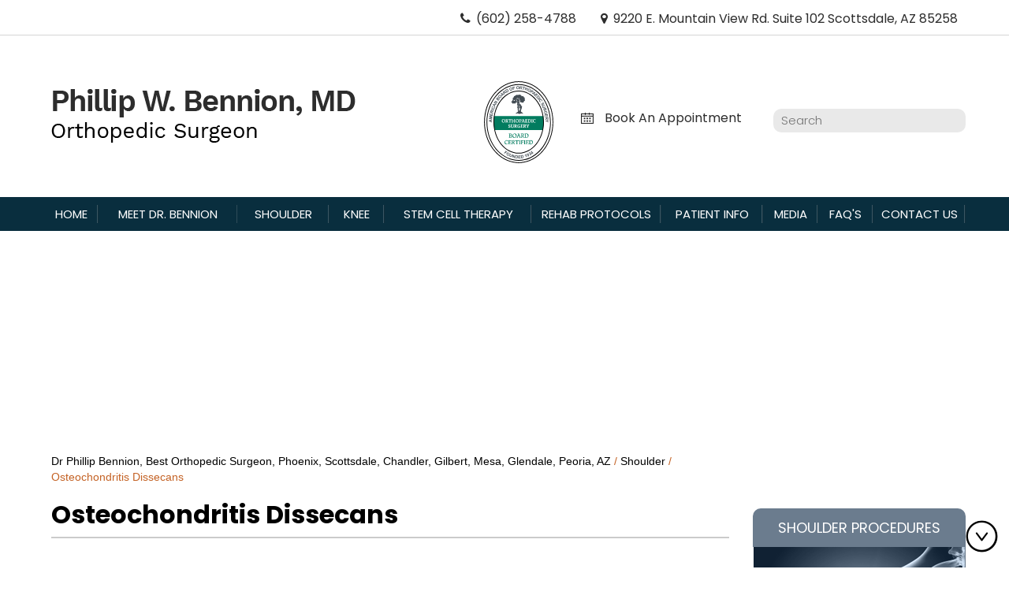

--- FILE ---
content_type: text/html
request_url: https://www.phoenixshoulderknee.com/shoulder-osteochondritis-dissecans.html
body_size: 6696
content:
<!DOCTYPE html>
<html lang="en-US">
   <head>
      <title>Osteochondritis Dissecans Treatment Phoenix, AZ | Shoulder Specialist Chandler</title>
      <meta name="description" content="Dr Bennion is an orthopaedic surgeon who provides specialized treatment for osteochondritis dissecans in Chandler and Gilbert, Phoenix, AZ.">
      <meta name="keywords" content="osteochondritis dissecans treatment, shoulder specialist">
      <!--CSS Style Begin-->
		<meta http-equiv="Content-Type" content="text/html; charset=utf-8">
<meta content="SKYPE_TOOLBAR_PARSER_COMPATIBLE" name="SKYPE_TOOLBAR">
<meta name="viewport" content="width=device-width, initial-scale=1, minimum-scale=1, user-scalable=1" />
<meta name="geo.region" content="US-AZ" />
<meta name="geo.placename" content="Phoenix" />
<meta name="geo.position" content="37.09024;-95.712891" />
<meta name="ICBM" content="37.09024, -95.712891" />
<link rel="icon" href="images/favicon.ico" type="image/x-icon">
<link href="https://fonts.googleapis.com/css?family=Work+Sans:300,400,500,600,700" rel="stylesheet">
<link href="https://fonts.googleapis.com/css?family=Cinzel:400,700,900" rel="stylesheet">
<link href="css/style.css" rel="stylesheet" type="text/css" media="all" />
<link rel="stylesheet" href="https://cdnjs.cloudflare.com/ajax/libs/font-awesome/4.7.0/css/font-awesome.min.css">
<script  src="js/jquery-3.2.1.min.js"></script>
<script src='js/ypo-functions.js'></script>
<!-- Start cookies banner --><script defer src="https://ckm.yourpractice.online/962w0oGZ7oyTQT/script.js"></script><!-- End cookies banner -->
   <script>
    $(document).ready(function (e) {
        $('body').ypoPlugin({
            accessibility: true
            , removeElements: ('#Intra-Container, #Intra-Container-S, .contact-map')
            , fontResizeList: ('#app li, .menu li, .Ser-foot1 h4, .Ser-foot2 h4, .textMain, .accessible_on .social li span.nodisplay')
            , removeId: ('#Slider1, #flexisel1, #Slider2')
            , removeClass: ('table-cell rslides accordion pane')
        });
    });
</script>
<script  src="https://common.yourpractice.online/ada/js/accessibility.js"></script>

<!-- Google tag (gtag.js) -->
<script async src="https://www.googletagmanager.com/gtag/js?id=G-V67GMMLXHE"></script>
<script>
  window.dataLayer = window.dataLayer || [];
  function gtag(){dataLayer.push(arguments);}
  gtag('js', new Date());
  gtag('config', 'G-V67GMMLXHE');
</script>
      <!--CSS Style End-->  
   </head>
   <body>     <div id="Access-Container">
  <div id="Accessibility">
    <div class="dfw-off"><a href="?dfw=on" id="dfw-on" aria-label="Switch to Accessibility Site"><span>Switch to Accessibility Site</span></a></div>
    <div class="dfw-on">
      <ul class="table-div">
        <li class="table-cell access-links"><a href="?dfw=off" id="dfw-off" aria-label="Back to Main Site"><span></span>Back to Main Site</a> | <a href="accessibility.html" aria-label="More information about accessibility" accesskey="k">Accessibility</a></li>
        <li class="table-cell access-settings">
          <div class="fontsize">Text Size: <span class="fontminus"><a href="javascript:void(0);" aria-label="Decrease Font Size">A</a></span><span class="fontreset"><a href="javascript:void(0);" aria-label="Make Font Reset">A</a></span><span class="fontplus"><a href="javascript:void(0);" aria-label="Increase Font Size">A</a></span></div>
          <div class="dfw-contrast">Contrast: <span class="dfw-colorMode" id="dfw-ColorMode"><a href="javascript:void(0);" class="dfw-active" aria-label="Normal Text">C</a></span> | <span class="dfw-contrastMode" id="dfw-ContrastMode"><a href="javascript:void(0);" aria-label="High Contrast Text">C</a></span></div>
        </li>
      </ul>
    </div>
  </div>
</div>

      <div id="Container">
	  
         <!--Header Begin-->
         <div id="app-Container">
    <div class="dfw-skip"><a href="#MenuIn">Skip Header</a></div>
    <div id="app">
        <ul>
            <li><span class="fa fa-phone" aria-hidden="true"></span><span class="tel1"></span></li>
            <li><span class="fa fa-map-marker" aria-hidden="true"></span>9220 E. Mountain View Rd. Suite 102 Scottsdale, AZ 85258<!--10133 N 92nd St #102, Scottsdale, AZ 85258 --></li>
        </ul>
    </div>
</div>
<header>
    <div id="Header">
        <div class="fluid-div">
            <div class="norlogo">
                <a href="/" title="Dr. Bennion's Home Page"><img src="images/phillip-w-bennion-md-logo.png" alt="Phillip W. Bennion, MD"></a>
            </div>
            <div class="appointment">
                <ul>
                   <li><a href="https://mycertifiedorthopaedicsurgeon.org" target="_blank"><img src="https://www.abos.org/portal/widgets/image_50555_3FE21A51-C722-4D93-84C2-B0D739FBC84A.svg" style="height: 150px; width: 100px; border: none; background-color: white; padding: 5px 5px 0 5px; border-radius: 5px;"/></a></li>
                    <li class="h-online dfw-FontResize"><a href="online-appointment.html" title="Make Appointment with Dr. Bennion">Book An Appointment</a></li>
                    <li class="serch">
                        <form id="newsearch" method="get" action="result.php">
                            <input id="tfq" class="form-input web-search" placeholder="Search" name="search" type="text">
                            <label class="nolabel" for="tfq">Search</label>
                            <input value="Submit" class="web-search-btn" onclick="window.location.assign(&quot;result.php?search=&quot; + document.form.search.value.replace(/ /g,&quot;%20&quot;))" style="cursor:pointer;" type="submit"> </form>
                    </li>
                </ul>

                


            </div>
        </div>
    </div>
</header>
         <!--Header End-->
		 
         <!--Menu Begin-->
         <nav>
            <div id="Main-Menu" aria-label="Skip to Menu">
    <div class="dfw-skip" id="MenuIn"><a href="#Content-Container">Skip Menu</a></div>
    <div id="skip-to-menu">
        <ul class="menu">
            <li class="nav1"><a href="/" accesskey="h" class="dfw-category" title="Dr. Bennion's Home Page">Home</a></li>
            <li class="nav2"><a href="phillip-w-bennion-md.html" accesskey="u" class="dfw-category"><span class="meet-span">Meet</span> Dr. Bennion</a></li>
            <li class="nav3"><a href="shoulder.html" accesskey="s" class="dfw-category">Shoulder</a>
                <ul class="sub-menu dfw-dropdown">
                    <li><a href="shoulder-anatomy.html">Shoulder Anatomy</a></li>
                    <li><a href="shoulder.html#ShoulderConditions" title="About Shoulder">Conditions</a></li>
                    <li><a href="shoulder.html#ShoulderProcedures" title="About Shoulder">Procedures</a></li>
                </ul>
            </li>
            <li class="nav4"><a href="knee.html" accesskey="n" class="dfw-category">Knee</a>
                <ul class="sub-menu dfw-dropdown">
                    <li><a href="knee-anatomy.html">Knee Anatomy</a></li>
                    <li><a href="knee.html#KneeConditions" title="About Knee">Conditions</a></li>
                    <li><a href="knee.html#KneeProcedures" title="About Knee">Procedures</a></li>
                </ul>
            </li>
            <li class="nav5"><a href="stem-cell-therapy.html" accesskey="t" class="dfw-category">Stem Cell Therapy</a> </li>
            <li class="nav6"><a href="rehab-protocols.html" accesskey="r" class="dfw-category">Rehab Protocols</a></li>
            <li class="nav7"><a href="patient-education-videos.html" accesskey="i" class="dfw-category">Patient Info</a>
                <ul class="sub-menu dfw-dropdown">
                    <li><a href="patient-education-videos.html">Patient Education Videos</a></li>
                    <li><a href="sports-medicine.html">Sports Medicine</a></li>
                    <li><a href="arthritis.html">Arthritis</a></li>
                    <li><a href="fractures-trauma.html">Fractures &amp; Trauma </a></li>
                    <li><a href="arthroscopic-surgery.html">Arthroscopic Surgery </a></li>
                    <li><a href="patient-testimonials.html">Patient Testimonials </a></li>
                    <li><a href="patient-forms.html">Patient Forms </a></li>
                    <li><a href="blog.html">Healthcare News</a></li>
                    <li><a href="preparing-for-surgery-procedure.html">Preparing for Surgery &amp; Procedure </a></li>
                    <li><a href="useful-links.html">Useful Links </a></li>
                </ul>
            </li>
            <li class="nav8"><a href="media.html" accesskey="m" class="dfw-category">Media</a></li>
            <li class="nav9"><a href="faqs.html" accesskey="q" class="dfw-category">FAQ's</a>
                <ul class="sub-menu dfw-dropdown">
                    <li><a href="faqs.html#General" title="About FAQ's">General</a></li>
                    <li><a href="faqs.html#Medical" title="About FAQ's">Medical</a></li>
                </ul>
            </li>
            <li class="nav10"><a href="contact-us.html" accesskey="c" class="dfw-category" title="Contact Dr. Bennion">Contact Us</a></li>
        </ul>
        <div class="clear-float"></div>
    </div>
</div>
<div id="Mobile-Menu">
    <div class="menu-mobile"><a href="javascript:void(0);" title="Mobile Menu">Menu<img src="images/mob-menu-bg.png" alt="Mobile Menu"></a></div>
    <div class="Wrapper"></div>
</div>
         </nav>
         <!--Menu End-->
		 
		 <!--Sub Banner Begin-->
		 <div id="Intra-Container-S">
            <div id="Interactivity">
   <ul id="Slider1" class="rslides">
      <li class="banner1">
         <div class="Intra-L"></div>
         <div class="Intra-R"></div>
         <div class="Banner-content-h">
            <h3>Exceptional Care <span>to the active community</span></h3>
         </div>
      </li>
	  <li class="banner2">
         <div class="Intra-L"></div>
         <div class="Intra-R"></div>
         <div class="Banner-content">
            <h3>Enjoy physical<span>Activities with ease</span></h3>
         </div>
      </li>
	  <li class="banner3">
         <div class="Intra-L"></div>
         <div class="Intra-R"></div>
         <div class="Banner-content">
            <h3>Pursue Your True<br>Potential<span>With Arthroscopic Knee Surgery</span></h3>
         </div>
      </li>
	  <li class="banner4">
         <div class="Intra-L"></div>
         <div class="Intra-R"></div>
         <div class="Banner-content">
           <h3>Maximize Shoulder<br>Movement<span>With Minimally Invasive Shoulder<br>Surgery</span></h3>
         </div>
      </li>
   </ul>
</div>
         </div>
		 <!--Sub Banner End-->
		  
		  
         
  <div id="Content-Container">             <div class="dfw-skip"><a href="#Sidebar-R">Skip Content</a></div>
            <div id="Content-Main">
               <div class="intra-div">
			   <div id="Sidebar-L">
                     <aside>
    <div class="dfw-skip"><a href="#Foot-in">Skip Sidebar</a></div>
    <div class="pro-side">
        <ul>
            <li><a class="procedures5" href="shoulder.html#ShoulderProcedures"><span>Shoulder Procedures</span></a></li>
            <li><a class="procedures6" href="knee.html#KneeProcedures"><span>Knee Procedures</span></a></li>
            <li><a class="procedures7" href="stem-cell-therapy.html"><span>Stem Cell Therapy</span></a></li>
            <li><a class="procedures8" href="sports-medicine.html"><span>Sports Medicine</span></a></li>
        </ul>
    </div>
    <div class="multi-sid">
        <a href="patient-education-videos.html">
            <h3>Patient Education Videos</h3> <img src="images/education-vidoe-img.jpg" alt="Patient Education Videos"></a>
    </div>
    <div class="res-sid">
        <h3>Patient Resources</h3>
        <ul class="dfw-FontResize">
            <li class="res-sid1"><a href="patient-forms.html"><span></span>Patient Forms</a></li>
            <li class="res-sid2"><a href="first-visit.html"><span></span>First Visit</a></li>
            <li class="res-sid3"><a href="general-appointment.html"><span></span>Appointments</a></li>
            <li class="res-sid5"><a href="patient-testimonials.html"><span></span>Patient Testimonials</a></li>
        </ul>
    </div>
</aside>
                  </div>
                  <div id="Content">
                     <div class="navigation dfw-FontResize">
                        <a href="/">Dr Phillip Bennion, Best Orthopedic Surgeon, Phoenix, Scottsdale, Chandler, Gilbert, Mesa, Glendale, Peoria, AZ</a> / <a href="shoulder.html#ShoulderConditions">Shoulder</a> / Osteochondritis Dissecans</div>
					<article class="textMain" id="skip-to-content">
					 <h1>Osteochondritis Dissecans</h1>
					<p>Osteochondritis dissecans is a joint condition in which a piece of cartilage, along with a thin layer of the bone separates from the end of the bone because of inadequate blood supply. The separated fragments are sometimes called "joint mice". These fragments may be localized, or may detach and fall into the joint space causing pain and joint instability.</p>
					<p>Osteochondritis dissecans occurs can occur in any of the joints including your elbows, ankles, shoulders and hips.</p>
					<p>Osteochondritis dissecans is more common among boys and young men between 10 and 20 years who actively take part in sports Athletes participating in sports such as gymnastics and baseball may develop osteochondritis dissecans.</p>
					<p>The exact cause for osteochondritis dissecans remains unknown and certain factors such as trauma, fractures, sprains, or injury to the joint are considered to increase the risk of developing the condition. Osteochondritis dissecans may be caused by restricted blood supply to the end of the affected bone that usually occurs in conjunction with repetitive trauma. Following the injury or trauma, the bones in the area may be deprived of blood flow leading to necrosis and finally the bone fragment may break off. This may initiate the healing process however by this time, articular cartilage will be compressed, flattened, and a subchondral cyst will be developed. All these changes in addition to increased joint pressure cause failure of healing of the joint.</p>
					<p>Patients with osteochondritis dissecans usually have elbow joint pain, swelling, stiffness, and <strong>decreased range of motion. Pain usually increases after activity. </strong></p>
					<p>Your doctor will probably order an X-ray of both the right and left elbow to see the abnormality in the joint space and to compare them. You may also have a CT or MRI scan that is useful in determining the location of loose fragments within the joint.</p>
					<h3>Treatment </h3>
					<p>Your physician may recommend various treatments depending on the reports of diagnostic scans, age, severity, stability of the cartilage and other factors. Goals of treatment are to relieve the symptoms and stop or impede the progression of degeneration of the joint. Conservative treatment approaches such as wait &amp; watch approach, pain medications, and immobilization for 1-2 weeks are recommended if the condition is diagnosed at early stages and if the severity is mild. However, surgery is required if the condition is diagnosed at advanced stage or if the condition is severe.</p>
					<p>Surgical correction of osteochondritis dissecans can be done using by open technique or arthroscopic techniques. Some of the surgical procedures include drilling, bone grafting, open reduction internal fixation, osteochondral grafting, or autologous chondrocyte implantation (ACI).</p>
					<ul>
					<li>Drilling - In this method multiple small holes are drilled into the bone which allows the growth of new blood vessels in the defect area. This promotes blood flow into defect area thereby initiating the healing response and formation of new cartilage cells inside the lesion</li>
					<li>Open reduction internal fixation - Open surgery is performed in cases where the defected area is difficult to reach with arthroscope. Hence an open incision may be required. In this procedure, an incision is made in front of the joint to allow the surgeon to see the joint and the loose bodies are removed. Internal fixation involves fixing the fragments using internal fixators such as metal screws, pins, or wires</li>
					<li>Bone grafting - It helps to fill the gap after removal of the dead or necrotic bone. In this procedure bone graft is placed on the damaged site. This procedure may be performed to repair the damaged area or replace the missing bone. Autograft (harvested from the same individual) or allograft (taken from bone bank) may be required to help in the growth of a new bone</li>
					<li>Osteochondral grafting - The procedure involves transfer of healthy cartilage plugs from the non-weight bearing areas of the joint and transferring into the damaged areas of the joint in mosaic pattern. It allows the newly implanted bone and cartilage to grow in the defected area. Grafts may be taken from the same individual (autograft) or from a donor or bone bank (allograft)</li>
					<li>Autologous chondrocyte implantation (ACI) - In this procedure healthy cartilage cells are harvested from the non-weight bearing joint of the patient and cultured in laboratory. The cultured cartilage tissue patch will be implanted into the defected area which also promotes the growth of new cartilage.</li>
					</ul>

                    </article>
                  </div>
                  <div id="Sidebar-R">
                     <aside>
    <div class="dfw-skip"><a href="#Foot-in">Skip Sidebar</a></div>
    <div class="pro-side">
        <ul>
            <li><a class="procedures5" href="shoulder.html#ShoulderProcedures"><span>Shoulder Procedures</span></a></li>
            <li><a class="procedures6" href="knee.html#KneeProcedures"><span>Knee Procedures</span></a></li>
            <li><a class="procedures7" href="stem-cell-therapy.html"><span>Stem Cell Therapy</span></a></li>
            <li><a class="procedures8" href="sports-medicine.html"><span>Sports Medicine</span></a></li>
        </ul>
    </div>
    <div class="multi-sid">
        <a href="patient-education-videos.html">
            <h3>Patient Education Videos</h3> <img src="images/education-vidoe-img.jpg" alt="Patient Education Videos"></a>
    </div>
    <div class="res-sid">
        <h3>Patient Resources</h3>
        <ul class="dfw-FontResize">
            <li class="res-sid1"><a href="patient-forms.html"><span></span>Patient Forms</a></li>
            <li class="res-sid2"><a href="first-visit.html"><span></span>First Visit</a></li>
            <li class="res-sid3"><a href="general-appointment.html"><span></span>Appointments</a></li>
            <li class="res-sid5"><a href="patient-testimonials.html"><span></span>Patient Testimonials</a></li>
        </ul>
    </div>
</aside>
                  </div>
               </div>
            </div>
         </div>
		 <footer>
    <div class="dfw-skip" id="Foot-in"><a href="#app-Container">Skip Footer</a></div>
    <div id="Footer" aria-label="Skip to Footer">
        <div class="fluid-div" id="skip-to-footer">
            <div class="footer-list">
                <h3>Services</h3>
                <div class="Ser-foot1">
                    <h4>Shoulder</h4>
                    <ul class="dfw-FontResize">
                        <li><a href="rotator-cuff-repair.html">Rotator Cuff Repair</a></li>
                        <li><a href="shoulder-joint-replacement.html">Shoulder Joint Replacement</a></li>
                        <li><a href="reverse-shoulder-arthroplasty.html">Reverse Shoulder Arthroplasty</a></li>
                        <li><a href="shoulder-arthroscopy.html">Shoulder Arthroscopy</a></li>
                    </ul>
                    <p>&nbsp;</p>
                    <h4>Knee</h4>
                    <ul class="dfw-FontResize">
                        <li><a href="knee-arthroscopy.html">Knee Arthroscopy</a></li>
                        <li><a href="knee-replacement-reconstruction.html#total-Knee-replacement">Total Knee Replacement</a></li>
                    </ul>
                </div>
                <div class="Ser-foot2">
                    <p>&nbsp;</p>
                    <h4>General Orthopedics</h4>
                    <ul class="dfw-FontResize">
                        <li><a href="sports-medicine.html">Sports Medicine</a></li>
                        <li><a href="fractures-trauma.html">Fracture Management</a></li>
                    </ul>
                </div>
            </div>
            <div class="get-touch">
                <h3>Get In Touch</h3>
                <ul class="social">
                    <li class="fb"><a href="https://www.facebook.com/DrPhillipBennion" target="_blank" rel="nofollow" title="Follow Dr. Bennion on Facebook"><span class="nodisplay">Facebook</span></a></li>
                    <li class="in"><a href="https://www.linkedin.com/in/phillip-bennion-b3476bb" target="_blank" rel="nofollow" title="Follow Dr. Bennion on LinkedIn"><span class="nodisplay">LinkedIn</span></a></li>
                    <li class="tw"><a href="https://twitter.com/BennionMD" target="_blank" rel="nofollow" title="Follow Dr. Bennion on  Twitter"><span class="nodisplay">Twitter</span></a></li>
                    <li class="yt"><a href="https://www.youtube.com/channel/UC6S-ek1Y3puNJnoAtPJ7U3Q" target="_blank" rel="nofollow" title="Suscribe Dr. Bennion on  YouTube"><span class="nodisplay">YouTube</span></a></li>
                    <!--  <li class="insta"><a href="https://www.instagram.com/" target="_blank" rel="nofollow" title="Follow Dr. Bennion on Instagram"><span class="nodisplay">Instagram</span></a></li>-->
                </ul>
                <h4 class="dfw-FontResize">&copy;<a href="https://goo.gl/maps/EUwNJYgcTpLKVwQdA" target="_blank" style="color: #fff;"> Phillip W. Bennion MD, Orthopedic Surgeon Shoulder Knee & Sports Medicine Scottsdale, Phoenix AZ</a></h4>
				<p class="dfw-FontResize">Chandler | Gilbert | Mesa | Glendale | Peoria, AZ</p>
                <p class="dfw-FontResize"><a href="/" title="Dr. Bennion's Home Page">Home</a> | <a href="disclaimer.html" title="About Dr. Bennion's Website">Disclaimer</a> | <a href="privacy.html" title="About Dr. Bennion's Website">Privacy</a> | <a href="sitemap.html" title="of Dr. Bennion's Website">Sitemap</a>                    | <a href="feedback.html" title="Provide us Feedback about Dr. Bennion's Website">Feedback</a> |
                    <br> <a href="tell-a-friend.html" title="Tell About Dr. Bennion's to your Friend">Tell a friend</a> | <a href="contact-us.html" title="Contact Dr. Bennion">Contact</a> | <a href="accessibility-statement.php">Accessibility Statement</a></p>
                <div class="ypo">
                    <a href="https://www.yourpracticeonline.net/" title="Your Practice Online creates websites for healthcare providers" target="_blank"><img src="images/ypo-logo.png" alt="Your Practice Online"></a>
                </div>
            </div>
        </div>
    </div>
</footer>
		 
      </div>
	  <!--JS Script Begin-->
			<script  src="https://common.yourpractice.online/ada/js/responsiveslides.js"></script>
<script  src="js/jquery.flexisel.js"></script>
<script  src="js/functions.js"></script>
<script  src="js/html5.js"></script>
<script src="https://www.ypo.education/js/ypo-edu-embed.js"></script>
<script src="https://www.ypo.education/js/jsembedcode.js"></script>
<script >var cpiic = 'MTE3MDcxMy42';</script>
      <!--JS Script End-->
   </body>
</html>

--- FILE ---
content_type: text/css
request_url: https://www.phoenixshoulderknee.com/css/style.css
body_size: 8618
content:
@font-face {
    font-family: 'fontello';
    src: url('../font/fontello.eot?94457522');
    src: url('../font/fontello.eot?94457522#iefix') format('embedded-opentype'), url('../font/fontello.woff2?94457522') format('woff2'), url('../font/fontello.woff?94457522') format('woff'), url('../font/fontello.ttf?94457522') format('truetype'), url('../font/fontello.svg?94457522#fontello') format('svg');
    font-weight: normal;
    font-style: normal;
}

@font-face {
    font-family: 'Poppins';
    src: url('./fonts/Poppins-ExtraBoldItalic.woff2') format('woff2'), url('./fonts/Poppins-ExtraBoldItalic.woff') format('woff');
    font-weight: 800;
    font-style: italic;
    font-display: swap;
}

@font-face {
    font-family: 'Poppins';
    src: url('./fonts/Poppins-BoldItalic.woff2') format('woff2'), url('./fonts/Poppins-BoldItalic.woff') format('woff');
    font-weight: bold;
    font-style: italic;
    font-display: swap;
}

@font-face {
    font-family: 'Poppins';
    src: url('./fonts/Poppins-ExtraBold.woff2') format('woff2'), url('./fonts/Poppins-ExtraBold.woff') format('woff');
    font-weight: 800;
    font-style: normal;
    font-display: swap;
}

@font-face {
    font-family: 'Poppins';
    src: url('./fonts/Poppins-ExtraLight.woff2') format('woff2'), url('./fonts/Poppins-ExtraLight.woff') format('woff');
    font-weight: 200;
    font-style: normal;
    font-display: swap;
}

@font-face {
    font-family: 'Poppins';
    src: url('./fonts/Poppins-ExtraLightItalic.woff2') format('woff2'), url('./fonts/Poppins-ExtraLightItalic.woff') format('woff');
    font-weight: 200;
    font-style: italic;
    font-display: swap;
}

@font-face {
    font-family: 'Poppins';
    src: url('./fonts/Poppins-Italic.woff2') format('woff2'), url('./fonts/Poppins-Italic.woff') format('woff');
    font-weight: normal;
    font-style: italic;
    font-display: swap;
}

@font-face {
    font-family: 'Poppins';
    src: url('./fonts/Poppins-Light.woff2') format('woff2'), url('./fonts/Poppins-Light.woff') format('woff');
    font-weight: 300;
    font-style: normal;
    font-display: swap;
}

@font-face {
    font-family: 'Poppins';
    src: url('./fonts/Poppins-Medium.woff2') format('woff2'), url('./fonts/Poppins-Medium.woff') format('woff');
    font-weight: 500;
    font-style: normal;
    font-display: swap;
}

@font-face {
    font-family: 'Poppins';
    src: url('./fonts/Poppins-MediumItalic.woff2') format('woff2'), url('./fonts/Poppins-MediumItalic.woff') format('woff');
    font-weight: 500;
    font-style: italic;
    font-display: swap;
}

@font-face {
    font-family: 'Poppins';
    src: url('./fonts/Poppins-LightItalic.woff2') format('woff2'), url('./fonts/Poppins-LightItalic.woff') format('woff');
    font-weight: 300;
    font-style: italic;
    font-display: swap;
}

@font-face {
    font-family: 'Poppins';
    src: url('./fonts/Poppins-Regular.woff2') format('woff2'), url('./fonts/Poppins-Regular.woff') format('woff');
    font-weight: normal;
    font-style: normal;
    font-display: swap;
}

@font-face {
    font-family: 'Poppins';
    src: url('./fonts/Poppins-Thin.woff2') format('woff2'), url('./fonts/Poppins-Thin.woff') format('woff');
    font-weight: 100;
    font-style: normal;
    font-display: swap;
}

@font-face {
    font-family: 'Poppins';
    src: url('./fonts/Poppins-SemiBoldItalic.woff2') format('woff2'), url('./fonts/Poppins-SemiBoldItalic.woff') format('woff');
    font-weight: 600;
    font-style: italic;
    font-display: swap;
}

@font-face {
    font-family: 'Poppins';
    src: url('./fonts/Poppins-SemiBold.woff2') format('woff2'), url('./fonts/Poppins-SemiBold.woff') format('woff');
    font-weight: 600;
    font-style: normal;
    font-display: swap;
}

@font-face {
    font-family: 'Poppins';
    src: url('./fonts/Poppins-Black.woff2') format('woff2'), url('./fonts/Poppins-Black.woff') format('woff');
    font-weight: 900;
    font-style: normal;
    font-display: swap;
}

@font-face {
    font-family: 'Poppins';
    src: url('./fonts/Poppins-ThinItalic.woff2') format('woff2'), url('./fonts/Poppins-ThinItalic.woff') format('woff');
    font-weight: 100;
    font-style: italic;
    font-display: swap;
}

@font-face {
    font-family: 'Poppins';
    src: url('./fonts/Poppins-BlackItalic.woff2') format('woff2'), url('./fonts/Poppins-BlackItalic.woff') format('woff');
    font-weight: 900;
    font-style: italic;
    font-display: swap;
}

@font-face {
    font-family: 'Poppins';
    src: url('./fonts/Poppins-Bold.woff2') format('woff2'), url('./fonts/Poppins-Bold.woff') format('woff');
    font-weight: bold;
    font-style: normal;
    font-display: swap;
}

body,
h1,
h2,
h3,
h4,
h5,
h6,
ol,
p,
ul {
    margin: 0;
    padding: 0;
    font: 400 15px / 20px 'Poppins', sans-serif;
}

ul li {
    list-style: none;
}

img {
    border: 0;
    max-width: 100%;
    vertical-align: middle;
}

a,
a:hover {
    text-decoration: none;
    outline: 0;
}

.hr {
    border-bottom: 1px dashed #ccc;
    margin: 20px 0px;
}

.nodisplay {
    display: none !important;
}

a:focus {
    outline: 1px dotted #ccc;
}

.accessible_on a:focus {
    outline: 2px solid #F00 !important;
}

.clear-float,
.clear {
    clear: both;
}

.img-l {
    float: left;
    margin: 0 15px 10px 0;
}

.img-r {
    float: right;
    margin: 0 0 10px 15px;
}

.videoBorder {
    border: 4px solid #333;
    width: 90%;
    position: relative;
    margin: 10px auto;
    padding: 55% 0px 0px 0px;
}

.videoBorder iframe,
.videoBorder embed,
.multiBorder iframe,
.multiBorder embed,
.address-Map iframe {
    position: absolute;
    z-index: 1;
    top: 0px;
    left: 0px;
    width: 100.1%;
    height: 100%;
    margin: 0px;
    padding: 0px;
    border: 0px !important;
}

.multiBorder {
    width: 95%;
    position: relative;
    margin: 10px auto;
    padding: 90% 0px 0px 0px;
    height: 800px;
}

.contact-side #Content-Main .intra-div #Sidebar-R {
    display: none;
}

.mandatory {
    color: #FF0000;
}

.align-right {
    float: right;
}

.nolabel {
    position: absolute;
    z-index: -1;
    width: 500%;
}

header,
nav,
section,
footer,
#Container,
#Content-Container,
#Intra-Container,
#Intra-Container-S,
#app-Container {
    width: 100%;
    margin: 0;
    padding: 0;
    position: relative;
    overflow: hidden;
}

nav {
    overflow: visible;
}

#Header,
.procedures,
#meet-dr-in,
.patient-edu,
.testimonials,
.resorc,
#Content-Main,
#Credibility,
#Footer,
#Interactivity,
#Main-Menu,
#Mobile-Menu,
#app {
    max-width: 1170px;
    min-width: 310px;
    margin: 0 auto;
    padding: 0;
}

#Header {
    z-index: 11;
    padding: 20px 0;
    position: relative;
}

.fluid-div {
    display: table;
    table-layout: fixed;
    width: 100%;
}

#app-Container {
    border-bottom: 1px solid #d5d5d5;
    padding: 10px 0;
}

#app ul {
    display: inline-block;
    text-align: right;
    width: 100%;
}

#app li {
    color: #2d2d2d!important;
    display: inline-block;
    font: 400 16px/20px 'Poppins', sans-serif;
    margin: 0px 10px 0px;
}

#app .tel1 a {
    color: #2d2d2d;
}

#app .fa {
    padding: 0px 7px 0px;
}

.norlogo,
.appointment {
    display: table-cell;
    vertical-align: middle;
}

.norlogo {
    width: 400px;
    padding: 0px 10px;
}

.appointment>ul {
    text-align: right;
}

.appointment li {
    display: inline-block;
    vertical-align: middle;
    margin: 10px 0px 0px;
    text-align: left;
    text-align: right;
}

.h-online {
    font: 400 16px/20px 'Poppins', sans-serif;
    display: block;
    color: #000;
    border-radius: 10px;
    margin: 5px 20px 0px!important;
}

.h-online a {
    color: #2d2d2d;
    display: inline-block;
    padding: 0 0 0 30px;
    background: url(../images/cal-icon.jpg) no-repeat left center;
}

.serch {
    width: 260px;
    font: 400 16px/20px 'Poppins', sans-serif;
    color: #000;
}

.form-input {
    background: #e9e9e9;
    height: 30px;
    border: none;
    padding: 0px 10px;
    color: #000;
    font: 300 15px/18px 'Poppins', sans-serif;
    outline: none;
    width: 86%;
    max-width: 230px;
    border-radius: 10px;
}

.web-search-btn {
    display: none!important;
}

.intra-div {
    display: table;
    table-layout: fixed;
}

.rslides {
    position: relative;
}

.rslides,
.rslides li {
    width: 100%;
    height: 100%;
    list-style: none;
}

.rslides li {
    left: 0;
    top: 0;
    display: none;
}

.rslides li li {
    display: block;
    height: auto;
}

.Intra-L,
.Intra-R,
.intra-div {
    width: 100%;
    height: 100%;
}

.Intra-L,
.Intra-R {
    position: absolute;
    z-index: 100;
    padding: 0;
    margin: 0;
    top: 0;
}

.Intra-L {
    left: -100%;
}

.Intra-R {
    right: -100%;
}

.Intra-Tabs {
    position: absolute;
    z-index: 999;
    margin: 0;
    padding: 0;
}

.Intra-Tabs li {
    display: inline-block;
    margin: 0 1px 2px 0;
    text-align: center;
    width: 12px;
    height: 12px;
    list-style: none;
}

.Intra_auto {
    position: absolute;
    z-index: 99;
    right: 35px;
    width: 30px;
    height: 30px;
    display: block;
    background: url(../images/pause-b.png) no-repeat center center #fff;
}

.Intra_auto.Intra_pause {
    background: url(../images/play-b.png) no-repeat center center #fff;
}

.Intra_nav {
    position: absolute;
    z-index: 99;
    width: 30px;
    height: 30px;
    display: block;
}

.Intra_nav.prev {
    right: 65px;
    background: url(../images/prev-b.png) no-repeat center center #fff;
}

.Intra_nav.next {
    right: 5px;
    background: url(../images/next-b.png) no-repeat center center #fff;
}

#Intra-Container .Intra_nav.prev,
#Intra-Container .Intra_nav.next,
#Intra-Container .Intra_auto {
    bottom: 85px;
}

#Intra-Container-S .Intra_nav.prev,
#Intra-Container-S .Intra_nav.next,
#Intra-Container-S .Intra_auto {
    bottom: 5px;
}

#Interactivity {
    position: relative;
}

#Intra-Container #Interactivity {
    height: 566px;
}

#Intra-Container-S #Interactivity {
    height: 272px;
}

#Intra-Container .banner1 {
    background: url(../images/banner1.jpg) left top no-repeat;
}

#Intra-Container .banner1 .Intra-L {
    background: url(../images/banner-l1.jpg) right top no-repeat;
}

#Intra-Container .banner1 .Intra-R {
    background: url(../images/banner-r1.jpg) left top no-repeat;
}

#Intra-Container .banner2 {
    background: url(../images/banner2.jpg) right top no-repeat;
}

#Intra-Container .banner2 .Intra-L {
    background: url(../images/banner-l2.jpg) right top no-repeat;
}

#Intra-Container .banner2 .Intra-R {
    background: url(../images/banner-r2.jpg) left top no-repeat;
}

#Intra-Container .banner3 {
    background: url(../images/banner3.jpg) right top no-repeat;
}

#Intra-Container .banner3 .Intra-L {
    background: url(../images/banner-l3.jpg) right top no-repeat;
}

#Intra-Container .banner3 .Intra-R {
    background: url(../images/banner-r3.jpg) left top no-repeat;
}

#Intra-Container .banner4 {
    background: url(../images/banner4.jpg) right top no-repeat;
}

#Intra-Container .banner4 .Intra-L {
    background: url(../images/banner-l4.jpg) right top no-repeat;
}

#Intra-Container .banner4 .Intra-R {
    background: url(../images/banner-r4.jpg) left top no-repeat;
}

#Intra-Container-S .banner1 {
    background: url(../images/banner1.jpg) left top no-repeat;
}

#Intra-Container-S .banner1 .Intra-L {
    background: url(../images/banner-l1.jpg) right top no-repeat;
}

#Intra-Container-S .banner1 .Intra-R {
    background: url(../images/banner-r1.jpg) left top no-repeat;
}

#Intra-Container-S .banner2 {
    background: url(../images/banner2.jpg) right top no-repeat;
}

#Intra-Container-S .banner2 .Intra-L {
    background: url(../images/banner-l2.jpg) right top no-repeat;
}

#Intra-Container-S .banner2 .Intra-R {
    background: url(../images/banner-r2.jpg) left top no-repeat;
}

#Intra-Container-S .banner3 {
    background: url(../images/banner3.jpg) right top no-repeat;
}

#Intra-Container-S .banner3 .Intra-L {
    background: url(../images/banner-l3.jpg) right top no-repeat;
}

#Intra-Container-S .banner3 .Intra-R {
    background: url(../images/banner-r3.jpg) left top no-repeat;
}

#Intra-Container-S .banner4 {
    background: url(../images/banner4.jpg) right top no-repeat;
}

#Intra-Container-S .banner4 .Intra-L {
    background: url(../images/banner-l4.jpg) right top no-repeat;
}

#Intra-Container-S .banner4 .Intra-R {
    background: url(../images/banner-r4.jpg) left top no-repeat;
}

.Intra-Tabs {
    bottom: 10px;
    right: 10px;
}

.Intra-Tabs li a {
    background: #71b1bb;
    display: block;
    border-radius: 50%;
    width: 100%;
    height: 100%;
}

.Intra-Tabs li a:hover,
.Intra-Tabs li.Banner_here a {
    background: #166e7c;
}

.Banner-content {
    top: 31%;
    position: absolute;
    left: 11%;
    text-align: left;
}

.Banner-content h3 {
    font: 700 55px/64px 'Helvetica', sans-serif;
    color: #000;
}

.Banner-content h3 span {
    display: block;
    font: 400 35px/42px 'Helvetica', sans-serif;
    color: #000;
}

.Banner-content-h {
    top: 26%;
    position: absolute;
    right: 30px;
    text-align: left;
}

.Banner-content-h h3 {
    font: 700 55px/64px 'Helvetica', sans-serif;
    color: #000;
}

.Banner-content-h h3 span {
    display: block;
    font: 400 35px/40px 'Helvetica', sans-serif;
    color: #000;
}

#Intra-Container-S .Banner-content {
    top: 25%;
    position: absolute;
    left: 12%;
    text-align: left;
}

#Intra-Container-S .Banner-content h3 {
    font: 700 35px/45px 'Helvetica', sans-serif;
    color: #000;
}

#Intra-Container-S .Banner-content h3 span {
    display: block;
    font: 400 20px/30px 'Poppins', sans-serif;
    color: #000;
}

#Intra-Container-S .Banner-content-h {
    top: 30%;
    position: absolute;
    right: 30px;
    text-align: left;
}

#Intra-Container-S .Banner-content-h h3 {
    font: 700 40px/50px 'Poppins', sans-serif;
    color: #000;
}

#Intra-Container-S .Banner-content-h h3 span {
    display: block;
    font: 400 20px/30px 'Poppins', sans-serif;
    color: #000;
}

.procedurs-h {
    overflow: visible;
}

.procedures {
    position: relative;
    top: -19px;
    z-index: 100;
}

.procedures-in {
    margin: -55px 0px 0px 0px;
    z-index: 999;
}

.procedures-in li {
    display: inline-block;
    width: 23%;
    text-align: center;
    margin: 0px 10px;
}

.procedures-in a {
    display: block;
    height: 270px;
}

.procedures-in a span {
    background: #6b7c8e;
    display: block;
    font: 400 18px/49px 'Poppins', sans-serif;
    color: #fff;
    text-transform: uppercase;
    border-radius: 10px 10px 0px 0px;
}

.procedures1 {
    background: url(../images/shoulder-pro.png) no-repeat center 49px;
}

.procedures2 {
    background: url(../images/knee-pro.png) no-repeat center 49px;
}

.procedures3 {
    background: url(../images/stem-cell.png) no-repeat center 49px;
}

.procedures4 {
    background: url(../images/sports-pro.png) no-repeat center 49px;
}

.procedures1:hover {
    background: url(../images/shoulder-pro-hover.png) no-repeat center 49px;
}

.procedures2:hover {
    background: url(../images/knee-pro-hover.png) no-repeat center 49px;
}

.procedures3:hover {
    background: url(../images/stem-cell-hover.png) no-repeat center 49px;
}

.procedures4:hover {
    background: url(../images/sports-pro-hover.png) no-repeat center 49px;
}

.welcome {
    text-align: center;
    margin: 60px 0px 0px 0px;
}

.welcome h3 {
    font: 400 29px/28px 'Poppins', sans-serif;
    color: #000000;
    padding: 0px 0px 10px 0px;
}

.welcome h4 {
    font: 900 35px/28px 'Poppins', sans-serif;
    color: #000000;
    padding: 0px 0px 10px 0px;
}

.welcome p {
    padding: 20px 15px 20px 15px;
    font: 400 17px/24px 'Poppins', sans-serif;
    color: #000000;
}

.meet-read-s {
    padding: 20px 0px 35px 0px;
    font: 600 18px/40px 'Poppins', sans-serif;
}

.meet-read-s a {
    color: #fff;
    background: #4c4c4c;
    display: inline-block;
    margin: 0 auto 0px 0px;
    padding: 0 13px;
    text-transform: uppercase;
    border-radius: 5px;
}

.resorc ul {
    text-align: center;
}

.resorc {
    min-height: 326px;
}

.resorc li {
    display: inline-block;
    width: 385px;
    min-height: 265px;
    border-right: 1px solid #d7d7d7;
    text-align: center;
    margin: 30px 0px 10px;
    vertical-align: top;
}

.resorc li:last-child {
    border: none;
}

.resorc a h2 {
    font: 600 20px/30px 'Poppins', sans-serif;
    color: #4c4c4c;
    display: block;
    padding: 25px 0px 20px;
    text-transform: uppercase;
}

.resorc a p {
    font: 300 15px/23px 'Poppins', sans-serif;
    color: #4c4c4c;
    display: block;
    padding: 95px 10px 10px;
}

.resorc1 {
    background: url(../images/form-icon.png) no-repeat center 70px;
}

.resorc2 {
    background: url(../images/first-vist-icon.png) no-repeat center 70px;
}

.resorc3 {
    background: url(../images/app-icon.png) no-repeat center 70px;
}

.resorc4 {
    background: url(../images/get-icon.png) no-repeat center 70px;
}

.resorc1:hover {
    background: url(../images/form-icon-hover.png) no-repeat center 70px;
}

.resorc2:hover {
    background: url(../images/first-vist-icon-hover.png) no-repeat center 70px;
}

.resorc3:hover {
    background: url(../images/app-icon-hover.png) no-repeat center 70px;
}

.resorc4:hover {
    background: url(../images/get-icon-hover.png) no-repeat center 70px;
}

#meet-dr {
    background: linear-gradient(#092E40, #082D3D, #092E3E, #0C2C37, #0B2D39);
    min-height: 491px;
}

.meet-our-team {
    margin: 90px 2% -7px 1%;
    float: left;
    width: 38%;
}

.meet-dr-text {
    float: left;
    width: 58%;
    padding-right: 5px;
}

.meet-dr-text h1 {
    font: 700 55px/25px 'Helvetica', sans-serif;
    color: #fff;
    margin: 10px 0px 25px;
    text-transform: uppercase;
    position: relative;
}

.meet-dr-text h3 {
    font: 300 24px/25px 'Poppins', sans-serif;
    color: #ffe2c0;
    margin: 10% 0px 30px;
}

.meet-dr-text h1 span {
    display: block;
    font: 300 27px/25px 'Poppins', sans-serif;
    color: #ffe2c0;
    margin: 20px 0px 0px;
}

.meet-dr-text h1:before {
    background: #556c75;
    left: -22px;
    content: "";
    height: 230px;
    position: absolute;
    width: 1px;
    top: -51px;
}

.meet-dr-text h1:after {
    background: #556c75;
    left: 9px;
    content: "";
    height: 102px;
    position: absolute;
    width: 5px;
    left: -30px;
    top: -50px;
}

.meet-dr-text p {
    font: 300 15px/25px 'Poppins', sans-serif;
    color: #fff;
}

.meet-read {
    padding: 30px 0px;
    font: 400 16px/22px 'Poppins', sans-serif;
}

.meet-read a {
    color: #fff;
    background: #4c4c4c;
    display: inline-block;
    margin: 0 15px 10px 0;
    padding: 10px 25px;
    text-transform: uppercase;
    border-radius: 5px;
}

#patient-edu {
    background: url(../images/multi-bg.jpg) repeat center top;
    min-height: 439px;
}

.patient-education {
    margin: 90px 2% 0px 1%;
    float: left;
    width: 38%;
}

.patient-education-text {
    float: left;
    width: 54%;
    padding-right: 10px;
}

.patient-education-text h3 {
    font: 700 33px/40px 'Helvetica', sans-serif;
    color: #fff;
    padding: 100px 0px 15px;
    text-transform: uppercase;
}

.patient-education-text p {
    font: 300 16px/24px 'Poppins', sans-serif;
    color: #fff;
}

.patient-education-text .meet-read {
    margin: 25px auto 15px auto;
    font: 300 16px/23px 'Poppins', sans-serif;
    padding: 0;
}

.patient-education-text .meet-read a {
    color: #fff;
    background: #4c4c4c;
    display: inline-block;
    margin: auto;
    padding: 9px 15px;
    text-transform: uppercase;
    border-radius: 5px;
}

#patient-test {
    background: #d7d7d7;
    min-height: 395px;
}

.testimonials-text {
    float: left;
    width: auto;
    padding: 1%;
}

.testimonials-in {
    margin: 50px 2% 0px 1%;
    float: right;
    width: 35%;
}

.testimonials-text h3 {
    font: 700 33px/40px 'Helvetica', sans-serif;
    color: #4c4c4c;
    padding: 80px 0px 45px;
    text-transform: uppercase;
}

.testimonials-text p {
    font: 400 15px/24px 'Poppins', sans-serif;
    color: #4c4c4c;
    position: relative;
    padding: 0px 0px 20px 10px;
}

.testimonials-text p:before {
    background: url(../images/test-arrow-left.png) no-repeat;
    left: -48px;
    content: "";
    height: 60px;
    position: absolute;
    width: 53px;
    top: -17px;
}

.testi-cod {
    position: relative;
}

.testi-cod:before {
    position: absolute;
    background: url(../images/test-arrow-right.png) no-repeat;
    content: "";
    height: 60px;
    position: absolute;
    width: 53px;
    bottom: -45px;
    left: -64px;
}

.testimonials-text span {
    margin: 0px 0px 0px 70px;
}

.testimonials-text .meet-read {
    padding: 23px 0px;
    font: 400 18px/40px 'Poppins', sans-serif;
}

.testimonials-text .meet-read a {
    color: #fff;
    background: #4c4c4c;
    display: inline-block;
    margin: 0 15px 10px 0;
    padding: 0 10px;
    text-transform: uppercase;
    border-radius: 5px;
}

#Credibility {
    max-width: 1170px;
    min-width: 300px;
    margin: 0 auto;
    min-height: 95px;
}

#Credibility img {
    vertical-align: middle;
    text-align: center;
}

.nbs-flexisel-container {
    position: relative;
    max-width: 100%;
    overflow: hidden;
}

.nbs-flexisel-ul {
    width: 9999px;
    position: relative;
    list-style: none;
    overflow: hidden;
}

.nbs-flexisel-inner {
    width: 95%;
    max-width: 95%;
    margin: 0 auto;
    padding: 0;
    overflow: hidden!important;
}

.nbs-flexisel-item {
    float: left;
    overflow: hidden!important;
    vertical-align: middle;
}

.nbs-flexisel-nav-left,
.nbs-flexisel-nav-right {
    width: 25px;
    height: 50px;
    position: absolute;
    cursor: pointer;
    z-index: 10;
    top: 0;
}

.nbs-flexisel-nav-left {
    left: 2px;
}

.nbs-flexisel-nav-right {
    right: 2px;
}

#Credibility ul {
    padding: 10px 0;
}

#Credibility .nbs-flexisel-nav-left {
    background: url(../images/flex-left-arrow.png) -20px -40px no-repeat;
}

#Credibility .nbs-flexisel-nav-right {
    background: url(../images/flex-right-arrow.png) -80px -40px no-repeat;
}

footer {
    background: url(../images/footer-bg.jpg) repeat center top;
    min-height: 439px;
}

.footer-list,
.get-touch {
    display: table-cell;
    vertical-align: top;
}

.footer-list {
    width: 58%;
    padding: 0px 2% 0px 2%;
}

.footer-list h3 {
    color: #fff;
    font: 700 25px/35px 'Helvetica', sans-serif;
    padding: 70px 0px 40px;
    text-align: center;
}

.Ser-foot1 {
    float: left;
    width: 58%;
    padding: 0px 2% 0p 1%;
}

.Ser-foot2 {
    float: left;
}

.Ser-foot1 h4,
.Ser-foot2 h4 {
    font: 400 17px/24px 'Poppins', sans-serif;
    color: #fff;
    padding: 5px 0px 10px
}

.Ser-foot1 ul,
.Ser-foot2 ul {
    font: 300 16px/23px 'Poppins', sans-serif;
}

.Ser-foot1 li,
.Ser-foot2 li {
    background: url(../images/footer-list-icon.png) no-repeat 0px 8px;
}

.Ser-foot1 li a,
.Ser-foot2 li a {
    color: #fff;
    padding: 0px 0px 0px 10px;
}

.Ser-foot2 {
    padding-left: 3%;
}

.Ser-foot1 li a:hover,
.Ser-foot2 li a:hover {
    color: #ffdfb9;
}

.get-touch {
    width: 35%;
    padding: 0px 1% 0px 1%;
}

.get-touch h3 {
    color: #fff;
    font: 700 25px/35px 'Helvetica', sans-serif;
    padding: 70px 0px 40px;
    text-align: center;
}

.get-touch ul {
    text-align: center;
}

.social li {
    margin: 20px 0 20px 0;
    padding: 0px;
    text-align: center;
}

.social li {
    margin: 0px 5px;
    padding: 0px;
    display: inline-block;
    vertical-align: top;
    width: 30px;
    height: 25px;
}

.social li a {
    display: block;
    width: 37px;
    height: 36px;
}

.social li.fb a {
    background: url(../images/social-ic-sprite.png) no-repeat 0px 0px;
}

.social li.in a {
    background: url(../images/social-ic-sprite.png) no-repeat 0px -76px;
}

.social li.tw a {
    background: url(../images/social-ic-sprite.png) no-repeat 0px -163px;
}

.social li.gp a {
    background: url(../images/social-ic-sprite.png) no-repeat 0px -244px;
}

.social li.yt a {
    background: url(../images/social-ic-sprite.png) no-repeat 0px -322px;
}

.social li.insta a {
    background: url(../images/social-ic-sprite.png) no-repeat 0px -388px;
}

.get-touch h4 {
    padding: 50px 0px 10px 0px;
    color: #fff;
    font: 300 16px/23px 'Poppins', sans-serif
}

.get-touch p {
    padding: 5px 0px 30px 0px;
    font: 300 16px/23px 'Poppins', sans-serif;
    color: #fff;
}

.get-touch p a {
    color: #fff;
}

.get-touch p a:hover {
    color: #ffdfb9;
}

.textMain {
    font: 400 16px/24px 'Poppins', sans-serif;
    color: #2d2f2f;
    padding: 10px 30px 10px 10px;
}

.textMain a {
    color: #c46225;
    text-decoration: none;
}

.textMain a:hover {
    color: #28394b;
    text-decoration: underline;
}

.textMain p {
    padding: 5px 0;
}

.textMain p a {
    color: #c46225;
    font-weight: 700;
    text-decoration: none;
}

.textMain h2 a:hover,
.textMain h3 a:hover,
.textMain h4 a:hover,
.textMain p a:hover,
.textMainBold a:hover {
    text-decoration: underline;
}

.textMain p a:hover {
    color: #000;
}

.textMain ul {
    padding: 0;
    margin: 10px 0;
}

.textMain ol {
    padding: 0;
    margin: 10px 0 0 30px;
}

.textMain ul li {
    background: url(../images/ticker.png) no-repeat 10px 10px;
    padding: 5px 0 5px 30px;
    list-style: none;
}

.textMain ol li {
    padding: 5px 0;
    list-style: decimal;
}

.textMain ol ol,
.textMain ul ul {
    margin: 0;
    padding: 5px 0 5px 20px;
}

.textMain ol ul li,
.textMain ul ul li {
    background: 0 0;
    padding: 5px 0;
    list-style: circle;
}

.textMain ol ol li {
    padding: 5px 0;
    list-style-type: lower-alpha;
}

.textMain ul ul ul li {
    list-style: square;
}

.textMain ol ol ol li {
    list-style: lower-roman;
}

.textMain h1 {
    font: 700 32px/36px 'Poppins', sans-serif;
    color: #000;
    padding: 0 0 10px;
    text-align: left;
    border-bottom: 2px solid #cbcbcb;
    margin: 0px 0px 30px;
}

.textMain h2,
.textMain h3,
.textMain h4 {
    padding: 10px 0;
    text-align: left;
}

.textMain h1 span {
    font: 300 18px/25px 'Open Sans', sans-serif;
    color: #3b3b3b;
    display: block;
}

.textMain h2 {
    font: 400 24px/30px 'Open Sans', sans-serif;
    color: #52803a;
}

.textMain h2 a {
    color: #022098;
}

.textMain h2 a:hover {
    color: #0B2D39;
}

.textMain h3 {
    font: 400 22px/27px 'Open Sans', sans-serif;
    color: #0B2D39;
}

.textMain h3 a {
    color: #001683;
}

.textMain h4,
.textMain h4 a {
    color: #0000AC;
}

.textMain h4 {
    font: 400 16px/22px Roboto, sans-serif;
}

.textMain h5 {
    font: 400 15px/22px 'Open Sans', sans-serif;
    color: #52803a;
}

.textMainBold {
    font: 600 16px/20px 'Poppins', sans-serif;
    color: #000;
    text-align: left;
}

.textMainBold a {
    color: #577086;
}

.PDFtext {
    font: 400 11px Verdana, Arial, Helvetica, sans-serif;
    color: #999;
}

.navigation {
    font: 400 14px/20px 'Open Sans', sans-serif;
    color: #c46225;
    padding: 10px 20px 10px 10px;
}

.navigation a {
    color: #000;
}

.navigation a:hover {
    text-decoration: none;
    color: #6a7b8d;
}

#backtobot,
#backtotop {
    cursor: pointer;
    right: 5px;
    position: fixed;
    z-index: 10000;
    width: 50px;
    height: 50px;
    font: 700 12px/40px Verdana, Arial, Helvetica, sans-serif;
    color: #fff;
    text-align: center;
    border-radius: 20px;
}

#backtotop {
    bottom: 10px;
    background: url(../images/up-arrow-icon.png) left top no-repeat;
}

#backtobot {
    bottom: 10px;
    background: url(../images/down-arrow-icon.png) left top no-repeat;
}

#backtobot a,
#backtotop a {
    display: block;
    text-indent: -9999px;
}

#backtobot:hover,
#backtotop:hover {
    opacity: .9;
}

.show-tel {
    display: none!important;
}

#iframe-map iframe {
    pointer-events: none;
    position: relative;
}

#iframe-map iframe.clicked {
    pointer-events: auto;
}

#Content-Main .intra-div #Sidebar-L {
    display: none;
}

#Content-Main .intra-div #Content {
    display: table-cell;
    vertical-align: top;
}

#Content-Main .intra-div #Sidebar-R {
    display: table-cell;
    width: 270px;
    margin: 0 15px;
}

.pro-side {
    margin: 80px 0px 0px;
}

.pro-side li {
    width: 270px;
    margin: 0px 0px 10px 0px;
    text-align: center;
}

.pro-side a {
    display: block;
    height: 270px;
}

.pro-side a span {
    background: #6b7c8e;
    display: block;
    font: 400 18px/49px 'Poppins', sans-serif;
    color: #fff;
    text-transform: uppercase;
    border-radius: 10px 10px 0px 0px
}

.procedures5 {
    background: url(../images/shoulder-pro.png) no-repeat center 49px;
}

.procedures6 {
    background: url(../images/knee-pro.png) no-repeat center 49px;
}

.procedures7 {
    background: url(../images/stem-cell.png) no-repeat center 49px;
}

.procedures8 {
    background: url(../images/sports-pro.png) no-repeat center 49px;
}

.procedures5:hover {
    background: url(../images/shoulder-pro-hover.png) no-repeat center 49px;
}

.procedures6:hover {
    background: url(../images/knee-pro-hover.png) no-repeat center 49px;
}

.procedures7:hover {
    background: url(../images/stem-cell-hover.png) no-repeat center 49px;
}

.procedures8:hover {
    background: url(../images/sports-pro-hover.png) no-repeat center 49px;
}

.multi-sid a h3 {
    text-align: center;
    padding: 10px 0px 20px;
    font: 400 25px/30px 'Poppins', sans-serif;
    color: #4c4c4c;
}

.res-sid h3 {
    text-align: center;
    padding: 10px 0px 20px;
    font: 400 25px/30px 'Poppins', sans-serif;
}

.multi-sid {
    margin: 0px 0px 15px;
}

.res-sid ul {
    font: 400 18px/24px 'Poppins', sans-serif;
}

.res-sid li {
    width: 270px;
    border-bottom: 1px solid #d3d3d3;
}

.res-sid li:last-child {
    border: none;
}

.res-sid li a {
    display: block;
    padding: 36px 0px 46px 4px;
    color: #4c4c4c;
}

.res-sid span {
    float: left;
    width: 93px;
    height: 73px;
    display: block;
    margin: -22px 0px;
}

.res-sid1 span {
    background: url(../images/form-icon-sid.png) no-repeat center 10px;
}

.res-sid2 span {
    background: url(../images/first-vist-icon-sid.png) no-repeat center 10px;
}

.res-sid3 span {
    background: url(../images/app-icon-sid.png) no-repeat center 10px;
}

.res-sid4 span {
    background: url(../images/get-icon-sid.png) no-repeat center 10px;
}

.res-sid5 span {
    background: url(../images/test-icon-sid.png) no-repeat center 10px;
}

.res-sid1:hover span {
    background: url(../images/form-icon-hover-sid.png) no-repeat center 10px;
}

.res-sid2:hover span {
    background: url(../images/first-vist-icon-hover-sid.png) no-repeat center 10px;
}

.res-sid3:hover span {
    background: url(../images/app-icon-hover-sid.png) no-repeat center 10px;
}

.res-sid4:hover span {
    background: url(../images/get-icon-hover-sid.png) no-repeat center 10px;
}

.res-sid5:hover span {
    background: url(../images/test-icon-sid-hover.png) no-repeat center 10px;
}

.profile-image {
    float: left;
    margin: 15px 30px 18px 5px;
    padding: 8px;
    border: 1px solid #cccccc;
}

.textMain .grid-list {
    text-align: center;
}

.r-grid {
    float: right;
    margin: 0px 0 0 0 !important;
}

.textMain .grid-list li {
    display: inline-block;
    vertical-align: top;
    padding: 0;
    background: none;
    margin: 10px;
    letter-spacing: 1px;
}

.textMain .grid-list li a {
    border: 2px solid #253648;
    display: block;
    padding: 10px;
    position: relative;
    color: #000;
    transition: 0.5s all ease;
    width: 250px;
    text-decoration: none;
}

.textMain .grid-list li a:hover {
    border: 2px solid #db772e;
    color: #db772e;
}

.textMain .grid-list li a:hover:before {
    border-top: 5px solid #db772e;
    border-left: 5px solid #db772e;
}

.textMain .grid-list li a:hover:after {
    border-bottom: 5px solid #db772e;
    border-right: 5px solid #db772e;
}

.textMain .grid-list li a:before {
    content: '';
    position: absolute;
    border-top: 5px solid #253648;
    border-bottom: 5px solid #0000;
    border-right: 5px solid #0000;
    border-left: 5px solid #253648;
    width: 0;
    left: 0;
    top: 0;
    height: 0;
    transition: 0.5s all ease;
}

.textMain .grid-list li a:after {
    content: '';
    position: absolute;
    border-bottom: 5px solid #253648;
    border-top: 5px solid #0000;
    border-left: 5px solid #0000;
    border-right: 5px solid #253648;
    width: 0;
    right: 0;
    bottom: 0;
    transition: 0.5s all ease;
    height: 0;
}

.accordion {
    margin: 1em 0;
}

.accordion h2 {
    background: url(../images/plus.png) right center no-repeat #253648;
    color: #fff;
    cursor: pointer;
    margin: 5px 0 0;
    padding: 4px 10px;
    font: 400 14px/22px 'Open Sans', sans-serif;
    letter-spacing: 1px;
}

.accordion h2 a {
    color: #fff;
}

.accordion h2.current {
    background: url(../images/minus.png) right center no-repeat #6B7C8E;
    cursor: default;
    color: #fff;
    border-bottom: 0 solid #cccccc!important;
}

.accordion div.pane {
    display: none;
    padding: 15px 10px 10px;
    border: 1px solid #cccccc;
}

.textMain .SpecialHeading {
    font: 400 20px/26px 'Open Sans', sans-serif ! important;
    color: #1e9797;
    text-align: center;
}

.textMain .media li {
    display: inline-block;
    vertical-align: top;
    padding: 0;
    background: none;
    margin-right: 20px;
    position: relative;
    font: 400 13px/24px 'Raleway', sans-serif;
}

.textMain .media li a {
    display: block;
    padding: 2px 10px 2px 30px;
    color: #fff;
}

.textMain .media li.video a:hover {
    padding: 2px 10px 2px 40px;
    border-left: 5px solid #6B7C8E;
}

.textMain .media li.info a:hover {
    padding: 2px 10px 2px 40px;
    border-left: 5px solid #dea600;
}

.media .video a {
    background: #253648;
}

.media .info a {
    background: #DB772E;
}

.media .video:before {
    content: '\e802';
    font-family: 'fontello';
    color: #fff;
    left: 10px;
    position: absolute;
    top: 2px;
}

.media .info:before {
    content: '\e801';
    font-family: 'fontello';
    color: #fff;
    left: 10px;
    position: absolute;
    top: 2px;
}

.BoldHR {
    border-bottom: 2px solid #ccc;
    height: 10px;
}

.contact-section {
    padding: 3px;
    border: 1px solid #cccccc;
    margin: 30px 0;
}

.textMain .contact-section .contactdetails {
    float: left;
    padding: 0 0 0 20px;
    width: 39%;
    margin: 20px 0 0 0;
}

.textMain .contact-section .address-contact {
    padding: 0 0 10px 35px;
    background: url(../images/location-icon-h.png) no-repeat 0 0;
    text-align: left;
}

.main-phone {
    padding: 0 0 20px 35px !important;
    background: url(../images/phicon.png) no-repeat 0 0px;
}

.main-phone .tel1 a {
    color: #2d2f2f!important;
    padding: 5px 0px 0px!important;
}

.main-fax {
    padding: 0 0 20px 35px !important;
    background: url(../images/fax-img.png) no-repeat 0 0px;
}

.main-fax .fax a {
    color: #2d2f2f!important;
    padding: 5px 0px 0px!important;
}

.contact-map {
    float: left;
    width: 58%;
}

.textMain .contact-section .directions {
    padding: 0 0 0 35px !important;
    background: url(../images/driving-directions.png) no-repeat 0 3px;
    text-align: left;
}

.textMain .contact-section .directions a {
    color: #c46225;
}

.google-map-view {
    border: 1px solid #cccccc;
    border-radius: 3px;
    float: right;
    margin: 10px auto;
    padding: 4px;
    width: 98%;
    height: 270px;
    position: relative;
}

.google-map-view iframe {
    border: 0 none !important;
    height: 100%;
    width: 100%;
}

.google-map-view iframe {
    pointer-events: auto;
    position: relative;
}

.google-map-view iframe.clicked {
    pointer-events: auto;
}

.tableborder {
    border: 3px solid #fff;
    background: #fff;
    width: 300px;
    display: block;
    box-shadow: 0px 1px 3px 3px #041b40;
    padding: 4px;
    margin: 10px auto;
}

.formHead {
    background: #041b40;
    padding: 5px 0px;
    color: #fff;
    font: 700 18px/26px 'Open Sans', sans-serif;
    margin: 0 0 10px 0;
    text-align: center;
}

.text-address {
    font: 400 14px/20px 'Open Sans', sans-serif;
    color: #000;
    padding: 0px 10px 0px 10px;
    text-decoration: none;
}

.text-address p {
    margin: 0 3px !important;
}

.textMain .tel-schema {
    height: 16px;
    color: #fff;
}

.textMain .tel-schema span {
    color: #000;
}

.textMain .tel-schema p a {
    color: #000;
}

.textMain .schema-address a {
    color: #000;
}

.textMain .schema-address a:hover {
    color: #000;
    text-decoration: underline;
}

.text-address .textMainBold {
    font: 600 14px/20px 'Open Sans', sans-serif;
}

.r-grid {
    float: right;
    margin: -100px 0 0 0 ! important;
}

.r-grid a {
    width: 180px ! important;
}

.anatomy-list {
    float: left;
    width: 50%;
    padding: 0px 10px 0px 0px;
}

.anatomy-list-pr {
    float: left;
    width: 45%;
}

#Main-Menu {
    display: block;
}

#Mobile-Menu {
    display: none;
}

nav {
    background: #092E3E;
}

.menu li {
    font: 400 15px/43px 'Poppins', sans-serif;
    color: #fff;
    float: left;
    position: relative;
    text-align: center;
    list-style: none;
    text-transform: uppercase;
    background: url(../images/menu-border.png) no-repeat right center;
    transition: 0.5s ease-in-out;
}

.nav1 {
    width: 6%;
}

.nav2 {
    width: 15%;
}

.nav3 {
    width: 10%;
}

.nav4 {
    width: 6%;
}

.nav5 {
    width: 16%;
}

.nav6 {
    width: 14%;
}

.nav7 {
    width: 11%;
}

.nav8 {
    width: 6%;
}

.nav9 {
    width: 6%;
}

.nav10 {
    width: 10%;
}

.menu>li:hover {
    background-color: #6b7c8e;
}

.menu li a {
    color: #fff;
    display: block;
}

.menu li:hover>ul {
    display: block;
}

.menu ul {
    position: absolute;
    z-index: 999;
    left: 0px;
    display: none;
}

.menu ul li {
    background: #ffffff;
    font: 400 15px/20px 'Poppins', sans-serif;
    color: #253648;
    text-align: left;
    width: 280px;
    position: relative;
}

.nav3 li,
.nav4 li,
.nav5 li {
    width: 222px!important;
}

.nav9 li {
    width: 170px!important;
}

.menu ul li:hover {
    background: #6B7C8E;
    color: #fff;
}

.menu li:hover:after {
    content: '';
    position: absolute;
    z-index: 10;
    width: 22px;
    height: 5px;
    bottom: 7px;
    left: 50%;
    margin: 0px 0 0 -11px;
}

.menu li li:hover:after {
    display: none;
}

.menu li li a {
    padding: 10px 20px 10px 25px;
    background: url(../images/menu-arrow.png)no-repeat 10px 15px;
    color: #253648;
}

.menu li li a:hover {
    color: #fff;
}

.menu ul ul {
    left: 100%;
    z-index: 9999;
    top: 0px;
}

.menu ul li li {
    background: #262626;
}

.menu ul li li:hover {
    background: #363636;
}

.blog-posts li {
    background-image: none !important;
    padding: 5px 0 5px 10px !important;
    border-bottom: 1px dotted #666666;
}

.sub-menu li {
    padding: 2px;
}

.dfw-off {
    background: #2D2D2D;
    position: fixed;
    z-index: 999;
    left: 15px;
    top: 50%;
    transform-origin: left;
    -webkit-transform: translate(0, -50%) rotate(-90deg);
    -moz-transform: translate(0, -50%) rotate(-90deg);
    -ms-transform: translate(0, -50%) rotate(-90deg);
    -o-transform: translate(0, -50%) rotate(-90deg);
    transform: translate(0, -50%) rotate(-90deg);
    border-radius: 0px 0px 10px 10px;
}

.dfw-off a {
    display: block;
    padding: 5px 10px 5px 40px;
    background: url(../images/accessible-icon.png) no-repeat 10px center;
    width: auto;
}

.dfw-on,
.dfw-off {
    display: none;
}

.accessible_on #Access-Container {
    background: #2D2D2D;
}

#Accessibility {
    max-width: 1170px;
    min-width: 300px;
    padding: 2px 0px;
    font: 400 12px/20px Verdana, Arial, Helvetica, sans-serif;
    color: #fff;
    margin: 0px auto;
}

#Accessibility a {
    color: #fff
}

.access-links {
    text-align: left;
    font: 500 14px/20px Verdana, Arial, Helvetica, sans-serif;
    padding: 0 2px
}

.access-settings {
    text-align: right
}

.fontsize {
    display: inline-block;
    width: 150px;
    vertical-align: top
}

.fontsize span {
    display: inline-block;
    vertical-align: bottom
}

.fontsize a {
    padding: 0 4px;
    display: block
}

#Accessibility .fontsize span.dfw-actSize a {
    color: #ffabab
}

.fontminus {
    font: 400 14px/20px Verdana, Arial, Helvetica, sans-serif;
}

.fontreset {
    font: 500 16px/20px Verdana, Arial, Helvetica, sans-serif;
}

.fontplus {
    font: 600 20px/20px Verdana, Arial, Helvetica, sans-serif;
}

.dfw-contrast {
    display: inline-block;
    width: 140px;
    vertical-align: top
}

.dfw-contrast a {
    padding: 0 3px;
    display: block
}

#Accessibility .dfw-contrast span {
    display: inline-block;
    vertical-align: top;
    font: 600 14px/16px Verdana, Arial, Helvetica, sans-serif
}

#Accessibility .dfw-contrastMode {
    background: #000;
    color: #fff
}

#Accessibility .dfw-contrastMode a {
    color: #fff;
    border: 2px solid #000
}

.dfw-colorMode {
    background: #fff;
    color: #000
}

#Accessibility .dfw-colorMode a {
    color: #000;
    border: 2px solid #fff;
}

#Accessibility .dfw-contrast a.dfw-active {
    border: 2px solid red
}

.dfw-skip {
    overflow: hidden;
    vertical-align: top;
    right: 5px;
    top: 0px;
    position: absolute;
    font: normal 12px/20px Verdana, Arial, Helvetica, sans-serif;
    display: none;
    z-index: 99;
}

#skip-header.dfw-skip {
    top: 0px;
}

#skip-sidebar.dfw-skip {
    right: 0px;
}

.dfw-skip a {
    padding: 0px 5px;
}

.accessible_on .dfw-skip {
    display: block;
    background: #fff;
    border: 1px solid #000;
}

.accessible_on.dfw-blackmode .dfw-skip {
    background: #000;
    border: 1px solid #fff;
}

.table-div {
    width: 100%;
    display: table;
    table-layout: fixed;
}

.table-cell {
    display: table-cell;
    vertical-align: top;
}

.accessible_on {
    background: #fff;
}

.accessible_on.dfw-blackmode {
    background: #000;
}

.accessible_on #Container {
    color: #000 !important;
}

.accessible_on #Container a,
.accessible_on #Container a:hover,
.accessible_on .slicknav_menu .slicknav_menutxt,
.accessible_on .slicknav_nav a {
    color: #00e !important;
}

.accessible_on.dfw-blackmode #Container {
    color: #fff !important;
}

.accessible_on.dfw-blackmode #Container a,
.accessible_on.dfw-blackmode #Container a:hover,
.accessible_on.dfw-blackmode .slicknav_menu .slicknav_menutxt,
.accessible_on.dfw-blackmode .slicknav_nav a {
    color: #fc0 !important;
}

.accessible_on .Intra-L,
.accessible_on .Intra-R {
    display: none;
}

.accessible_on .menu ul,
.accessible_on .Wrapper,
.accessible_on .menu ul li,
.accessible_on .menu ul li:hover {
    background: #eee;
}

.accessible_on.dfw-blackmode .menu ul,
.accessible_on.dfw-blackmode .Wrapper,
.accessible_on.dfw-blackmode .menu ul li,
.accessible_on.dfw-blackmode .menu ul li:hover {
    background: #333;
}

.accessible_on .parentMenu li a:hover,
.accessible_on .parentMenu ul li a,
.accessible_on .menu>li:hover,
.accessible_on nav,
.accessible_on #meet-dr,
.accessible_on .meet-read a,
.accessible_on #patient-edu,
.accessible_on .patient-education-text .meet-read a,
.accessible_on #patient-test,
.accessible_on footer,
.accessible_on .procedures-in a span,
.accessible_on .meet-dr-text h1::after,
.accessible_on .meet-dr-text h1::before,
.accessible_on .pro-side a span,
.accessible_on .media .info a,
.accessible_on .formHead,
.accessible_on .tableborder,
.accessible_on .media .video a,
.accessible_on .social li a {
    background: none;
}

.accessible_on .textMain,
.accessible_on .textMain h1,
.accessible_on .textMain h2,
.accessible_on .textMain h3,
.accessible_on .textMain h4,
.accessible_on .navigation,
.accessible_on #app li,
.accessible_on .procedures-in a span,
.accessible_on .meet-dr-text h3,
.accessible_on .meet-dr-text h1,
.accessible_on .meet-dr-text h1 span,
.accessible_on .meet-dr-text p,
.accessible_on .resorc a h2,
.accessible_on .resorc a p,
.accessible_on .patient-education-text h3,
.accessible_on .patient-education-text p,
.accessible_on .testimonials-text h3,
.accessible_on .testimonials-text p,
.accessible_on .footer-list h3,
.accessible_on .Ser-foot1 h4,
.accessible_on .Ser-foot2 h4,
.accessible_on .get-touch h4,
.accessible_on .multi-sid a h3,
.accessible_on .pro-side a span,
.accessible_on .textMain h1 span,
.accessible_on .textMainBold,
.accessible_on .textMain ul li,
.accessible_on .textMain .SpecialHeading,
.accessible_on .formHead,
.accessible_on .text-address,
.accessible_on .textMain .tel-schema span,
.accessible_on .textMain .tel-schema,
.accessible_on .get-touch h3 {
    color: inherit !important;
}

.accessible_on #Credibility,
.accessible_on footer {
    border-top: 1px solid #000;
}

.accessible_on.dfw-blackmode #Credibility,
.accessible_on.dfw-blackmode footer {
    border-top: 1px solid #fff;
}

.accessible_on #app-Container,
.accessible_on header,
.accessible_on nav,
.accessible_on .procedurs-h,
.accessible_on #meet-dr,
.accessible_on #Presources,
.accessible_on #patient-edu {
    border-bottom: 1px solid #000;
}

.accessible_on.dfw-blackmode #app-Container,
.accessible_on.dfw-blackmode header,
.accessible_on.dfw-blackmode nav,
.accessible_on.dfw-blackmode .procedurs-h,
.accessible_on.dfw-blackmode #meet-dr,
.accessible_on.dfw-blackmode #Presources,
.accessible_on.dfw-blackmode #patient-edu {
    border-bottom: 1px solid #fff;
}

.accessible_on .testimonials-text .meet-read a,
.accessible_on .patient-education-text .meet-read a,
.accessible_on .meet-read a,
.accessible_on .media .info a,
.accessible_on .textMain .grid-list li a,
.accessible_on .media .video a,
.accessible_on .media .info a,
.accessible_on .tableborder {
    border: 1px solid #000;
}

.accessible_on.dfw-blackmode .testimonials-text .meet-read a,
.accessible_on.dfw-blackmode .patient-education-text .meet-read a,
.accessible_on.dfw-blackmode .meet-read a,
.accessible_on.dfw-blackmode .media .info a,
.accessible_on.dfw-blackmode .textMain .grid-list li a,
.accessible_on.dfw-blackmode .media .video a,
.accessible_on.dfw-blackmode .media .info a,
.accessible_on.dfw-blackmode .tableborder {
    border: 1px solid #fff;
}

.accessible_on xyz {
    border-right: 1px solid #000;
}

.accessible_on.dfw-blackmode xyz {
    border-right: 1px solid #fff;
}

.accessible_on xyz {
    border-left: 1px solid #000;
}

.accessible_on.dfw-blackmode xyz {
    border-left: 1px solid #fff;
}

.accessible_on .accessImages li img {
    filter: invert(0%);
}

.accessible_on.dfw-blackmode .accessImages li img {
    filter: invert(100%);
}

.accessible_on .procedures-in {
    margin: 35px 0px 0px;
}

.accessible_on #Credibility li {
    display: inline-block;
}

.accessible_on #Credibility ul {
    text-align: center;
}

.accessible_on .norlogo img {
    background: #fff;
    padding: 5px;
    border-radius: 5px;
}

.accessible_on .ypo img {
    background: #000;
    padding: 5px;
    border-radius: 5px;
}

.accessible_on .resorc li a,
.accessible_on .multi-sid a,
.accessible_on #Content-Main .intra-div #Content,
.accessible_on #Content-Main .intra-div #Sidebar-R {
    display: block;
}

.accessible_on #Content-Main .intra-div #Sidebar-R {
    position: relative;
}

.accessible_on #Main-Menu .dfw-skip {
    top: -20px;
}

.accessible_on .pro-side a span {
    padding-top: 8px;
}

.accessible_on .multiBorder {
    padding: 0px;
}

.accessible_on .social li span.nodisplay {
    display: block !important;
    font: 400 16px/24px 'Poppins', sans-serif;
}

.accessible_on .social li {
    width: 85px;
}

#sun-pop .readmore {
    text-align: center;
}

#sun-pop .readmore a {
    display: block;
    background: #FF7F50;
    width: 115px;
    color: #fff;
    padding: 5px;
    margin: 20px auto 10px auto;
    font-size: 17px;
    font-weight: bold;
}

@media screen and (max-width:1140px) {
    .procedures-in {
        margin: 43px 0px 0px 0px;
    }
    .procedures-in ul {
        text-align: center;
    }
    .procedures-in li {
        width: 262px;
    }
    .accessible_on .procedures1,
    .accessible_on .procedures2,
    .accessible_on .procedures3,
    .accessible_on .procedures4 {
        background: none;
    }
    .accessible_on .procedures-in a {
        height: 65px;
    }
    .procedures-in {
        margin: 0px 0px 0px 0px;
    }
}

@media screen and (max-width:1000px) {
    .menu li {
        font-size: 14px;
    }
    .patient-education-text {
        width: 54%;
    }
    .patient-education-text h3 {
        padding: 82px 0px 22px;
    }
    .testimonials-text h3 {
        font-size: 27px;
    }
}

@media screen and (max-width:880px) {
    .Ser-foot1 {
        width: 79%;
    }
    .Ser-foot2 {
        padding: 0px 0px 10px 0px;
    }
}

@media screen and (max-width:818px) {
    .meet-span {
        display: none;
    }
    .nav1 {
        width: 6%;
    }
    .nav2 {
        width: 11%;
    }
    .nav4 {
        width: 6.5%;
    }
    .dfw-off {
        transform: none;
        top: 0px;
        left: 0;
        right: 0;
        margin: auto;
        text-align: center;
        line-height: 20px;
        position: absolute;
    }
    #app-Container {
        padding: 35px 0px 20px;
    }
    .nav6 {
        width: 15.5%;
    }
    .nav8 {
        width: 6.5%;
    }
    .nav10 {
        width: 11%;
    }
    .resorc2 {
        border-right: none!important;
    }
}

@media screen and (max-width:768px) {
    .norlogo {
        width: 355px;
    }
    .menu li {
        font-size: 12px;
    }
    #Content-Main .intra-div #Content {
        display: inherit;
    }
    #Content-Main .intra-div #Sidebar-R {
        display: inherit;
        width: 270px;
        margin: 0px auto;
    }
    .meet-dr-text h1 {
        font-size: 45px;
    }
    .patient-education-text h3 {
        font-size: 25px;
    }
    .textMain .contact-section .contactdetails {
        width: 38%;
    }
}

@media screen and (max-width:700px) {
    #Main-Menu {
        display: none;
    }
    .accessible_on .menu-mobile,
    .accessible_on .par-menu li a,
    .accessible_on .par-menu li a:hover {
        background: #eee;
    }
    .accessible_on.dfw-blackmode .menu-mobile,
    .accessible_on.dfw-blackmode .par-menu li a,
    .accessible_on.dfw-blackmode .par-menu li a:hover {
        background: #333;
    }
    .accessible_on .par-menu li,
    .accessible_on.dfw-blackmode .par-menu li {
        border-top: none;
    }
    .accessible_on .dfw-skip {
        display: none;
    }
    #Mobile-Menu {
        display: block;
    }
    .menu-mobile {
        text-align: center;
        padding: 2px 0px;
        color: #fff;
        font: normal 20px/26px 'Roboto', sans-serif;
        background: #000;
        border: 2px solid #fff;
    }
    .menu-mobile a {
        color: #fff;
        display: block;
    }
    .Wrapper {
        position: absolute;
        z-index: 9999;
        left: 0px;
        width: 100%;
        background: #aeadfe;
        display: none;
    }
    .par-menu {
        font: normal 14px/20px 'Rubik', sans-serif;
        color: #fff;
    }
    .par-menu li {
        border-top: 1px solid #282828;
    }
    .par-menu li a {
        padding: 10px 0px 10px 20px;
        color: #fff;
        background: #253648;
        display: block;
        border-top: 1px solid #3e3e3e;
    }
    .par-menu li a:hover {
        background: #6b7c8e;
    }
    .par-menu li ul {
        display: none;
    }
    .par-menu li li a {
        padding: 10px 0px 10px 40px;
        background: #db772e;
        color: #fff;
    }
    .par-menu li li li a {
        padding: 10px 0px 10px 60px;
        background: #262626;
        color: #fff;
    }
    .par-menu li li a:hover {
        background: #6b7c8e;
    }
}

@media screen and (max-width:640px) {
    .show-tel {
        display: inline-block !important;
    }
    .hide-tel {
        display: none !important;
    }
    .norlogo,
    .appointment {
        display: inherit;
    }
    .norlogo {
        width: auto;
        margin: 0px auto;
    }
    .appointment {
        margin: 0px auto;
    }
    .appointment ul {
        text-align: center;
    }
    .meet-our-team {
        float: none;
        margin: 0px auto;
        width: 300px;
    }
    .meet-our-team img {
        float: none;
        padding: 20px 0px;
        width: 100%;
        margin: 0px auto;
    }
    .meet-dr-text {
        float: none;
        padding: 20px 10px 0 30px;
        width: auto;
    }
    .meet-dr-text h1::before {
        display: none;
    }
    .meet-dr-text h1::after {
        display: none;
    }
    .meet-dr-text h3 {
        margin: 2% 0px 30px;
    }
    .patient-education {
        float: none;
        margin: 30px auto 0px;
        width: 360px;
    }
    .patient-education img {
        float: none;
        width: 100%;
        margin: 0px auto;
        padding: 0px 0px 0px 0px;
    }
    .patient-education-text {
        float: none;
        padding: 20px 10px 0 30px;
        width: auto;
    }
    .patient-education-text h3 {
        padding: 4px 0px 20px;
        text-align: center;
    }
    .patient-education-text p {
        padding: 0px 25px 0px 0px;
    }
    .patient-education-text .meet-read {
        text-align: center;
    }
    .testimonials-text {
        float: none;
        width: 88%;
        padding-left: 8%;
    }
    .testimonials-in {
        float: none;
        width: 33%;
        margin: 0px auto 20px;
    }
    .textMain .contact-section .contactdetails {
        float: none;
        width: 95%;
    }
    .contact-map {
        float: none;
        width: 95%;
    }
    .google-map-view {
        width: 92%;
    }
    .Banner-content-h {
        display: none;
    }
    .Banner-content {
        display: none;
    }
    .anatomy-list {
        float: none;
        width: 80%;
    }
    .anatomy-list-pr {
        float: none;
        width: 80%;
    }
    .r-grid {
        float: none;
        margin: 0px;
    }
}

@media screen and (max-width:580px) {
    .resorc li {
        border-right: none !important;
        width: 288px;
    }
    .testimonials-text p {
        background: none;
    }
    .testimonials-text p:before {
        display: none;
    }
    .testi-cod:before {
        display: none;
    }
    .testimonials-text h3 {
        font-size: 25px;
        text-align: center;
        padding: 40px 0px 20px;
    }
    .testimonials-text .meet-read {
        text-align: center;
    }
    .footer-list,
    .get-touch {
        display: inherit;
    }
    .footer-list {
        width: 58%;
        padding: 0px 2% 0px 2%;
        margin: 0px auto;
    }
    .footer-list h3 {
        padding: 40px 0px 16px;
    }
    .get-touch {
        width: auto;
        padding: 0px 2% 0px 2%;
        margin: 0px auto;
    }
    .get-touch h3 {
        padding: 36px 0px 40px;
    }
    .ypo {
        padding-bottom: 20px;
    }
    .profile-image {
        float: none;
        text-align: center;
        width: 297px;
        margin: 0px auto;
    }
}

@media screen and (max-width:420px) {
    .welcome h3 {
        font-size: 23px;
    }
    .welcome h4 {
        font-size: 26px;
    }
    .meet-dr-text h1 {
        font-size: 35px;
    }
    .meet-dr-text h1 span {
        font-size: 20px;
    }
    .testimonials-text h3 {
        font-size: 22px;
    }
    .footer-list {
        width: 90%;
    }
}

--- FILE ---
content_type: image/svg+xml
request_url: https://www.abos.org/portal/widgets/image_50555_3FE21A51-C722-4D93-84C2-B0D739FBC84A.svg
body_size: 28000
content:
<svg xmlns="http://www.w3.org/2000/svg" viewBox="0 0 143.5 159.5"><defs><style>.cls-1,.cls-4{fill:#fff;}.cls-1,.cls-2{fill-rule:evenodd;}.cls-2,.cls-5{fill:#027c5f;}.cls-3{fill:#444d54;}</style></defs><title>ABOS Logos_CERIFIED_111717</title><g id="Layer_2" data-name="Layer 2"><path class="cls-1" d="M133.39,79.69c0,40.89-27.91,74-62.32,74s-62.32-33.15-62.32-74,27.9-74,62.32-74,62.32,33.15,62.32,74"/><path class="cls-1" d="M128.9,80.19c0,38.23-25.89,69.21-57.83,69.21s-57.83-31-57.83-69.21S39.13,11,71.07,11,128.9,42,128.9,80.19"/><path d="M134.75,79.66c0-41-28.26-74.42-63-74.42s-63,33.39-63,74.42c0,36.43,22.49,67.55,52.66,73.42h0l.44.08,1.7.29h0a47,47,0,0,0,8.21.8,45.75,45.75,0,0,0,9.33-1v0C111.85,147.87,134.75,116.69,134.75,79.66Zm-56,72.59c-.07,0-4.59.63-6.92.63a52.25,52.25,0,0,1-7.86-.72.55.55,0,0,0-.18-.06c-30.57-4.69-53.63-35.83-53.63-72.44,0-40.27,27.65-73,61.62-73s61.63,32.77,61.63,73C133.38,116.89,109.88,148.09,78.72,152.25Z"/><path d="M71.76,10.47c-32.27,0-58.52,31.3-58.52,69.78,0,33.24,19.81,62,47.11,68.46A52.84,52.84,0,0,0,71.8,150.1a54.4,54.4,0,0,0,11-1.31h0l.21-.05.14,0h0c27.3-6.44,47.08-35.16,47.08-68.45C130.27,41.77,104,10.47,71.76,10.47Zm11.06,136.9a51.77,51.77,0,0,1-11,1.36,49.08,49.08,0,0,1-11.17-1.37c-26.67-6.3-46-34.51-46-67.11,0-37.72,25.64-68.41,57.15-68.41S128.9,42.53,128.9,80.25C128.9,112.93,109.54,141.1,82.82,147.37Z"/><polygon class="cls-2" points="115.69 94.15 27.91 94.15 25.9 81.22 26.91 68.65 116.69 68.65 117.69 80.85 115.69 94.15"/><path class="cls-3" d="M45,136.49,48.18,132l3.08,2.15-.53.76-2.17-1.52-.75,1.06,1.88,1.31-.54.76-1.87-1.31L46,137.13Z"/><path class="cls-3" d="M50.11,136.75a3.58,3.58,0,0,1,.89-1.11,2.5,2.5,0,0,1,.81-.42,2.13,2.13,0,0,1,.86-.09,2.93,2.93,0,0,1,1.14.37,2.55,2.55,0,0,1,1.34,1.58,3.37,3.37,0,0,1-2,3.67,2.89,2.89,0,0,1-3.4-1.85A2.84,2.84,0,0,1,50.11,136.75Zm1,.52a2.05,2.05,0,0,0-.29,1.44,1.39,1.39,0,0,0,.73.94,1.36,1.36,0,0,0,1.18.1,2,2,0,0,0,1-1.05,2.08,2.08,0,0,0,.31-1.43,1.38,1.38,0,0,0-.74-.93,1.42,1.42,0,0,0-1.2-.12A2.07,2.07,0,0,0,51.13,137.27Z"/><path class="cls-3" d="M56.43,137l1,.39-1.07,2.77a6.25,6.25,0,0,0-.28.87.86.86,0,0,0,.12.63,1.14,1.14,0,0,0,.61.45,1.07,1.07,0,0,0,.73.07.78.78,0,0,0,.44-.33,7.08,7.08,0,0,0,.37-.86l1.09-2.83,1,.4-1,2.69a7.73,7.73,0,0,1-.58,1.27,1.54,1.54,0,0,1-.56.52,1.64,1.64,0,0,1-.76.19,2.85,2.85,0,0,1-1-.23,2.93,2.93,0,0,1-1-.59,1.7,1.7,0,0,1-.43-.67A1.62,1.62,0,0,1,55,141a6.93,6.93,0,0,1,.4-1.33Z"/><path class="cls-3" d="M59.88,144.07l1.26-5.33,1,.25,1.34,4.08.84-3.56,1,.24-1.27,5.33L63,144.82l-1.32-4-.82,3.48Z"/><path class="cls-3" d="M66,139.86l2,.19a4.25,4.25,0,0,1,1,.21,1.86,1.86,0,0,1,.78.58,2.46,2.46,0,0,1,.43.94,3.87,3.87,0,0,1,.05,1.3,3.41,3.41,0,0,1-.28,1.15,2.33,2.33,0,0,1-.68.9,1.89,1.89,0,0,1-.81.36,3.47,3.47,0,0,1-1,0l-2.07-.2Zm1,1-.36,3.61.82.08a3,3,0,0,0,.67,0,1.1,1.1,0,0,0,.47-.18,1.18,1.18,0,0,0,.34-.5,3.52,3.52,0,0,0,.21-1,3,3,0,0,0,0-1,1.27,1.27,0,0,0-.26-.56,1,1,0,0,0-.48-.3,4.66,4.66,0,0,0-.9-.14Z"/><path class="cls-3" d="M71.19,145.77,71,140.29l4.06-.14,0,.93-3,.1,0,1.21,2.74-.09,0,.92-2.75.1.05,1.49,3.06-.11,0,.92Z"/><path class="cls-3" d="M75.59,140.11l2-.33a3.76,3.76,0,0,1,1-.07,1.79,1.79,0,0,1,.89.36,2.47,2.47,0,0,1,.67.79,4.39,4.39,0,0,1,.39,1.25,3.63,3.63,0,0,1,0,1.18,2.47,2.47,0,0,1-.42,1.05,2,2,0,0,1-.69.55,3.28,3.28,0,0,1-.95.28l-2.05.34Zm1.24.73.6,3.58.81-.13a3.19,3.19,0,0,0,.65-.17,1,1,0,0,0,.41-.3,1.18,1.18,0,0,0,.2-.56,3.74,3.74,0,0,0-.06-1,3.44,3.44,0,0,0-.27-.95,1.25,1.25,0,0,0-.4-.47,1.05,1.05,0,0,0-.55-.17,5.52,5.52,0,0,0-.9.1Z"/><path class="cls-3" d="M86.45,143.08l-1,.35-1.29-3.74a3.79,3.79,0,0,1-1,1.2l-.31-.9a3.17,3.17,0,0,0,.68-.78,2,2,0,0,0,.34-1l.8-.28Z"/><path class="cls-3" d="M87.53,141.33l.88-.53a.74.74,0,0,0,.37.34.58.58,0,0,0,.44,0,.68.68,0,0,0,.37-.5,2.53,2.53,0,0,0-.25-1.25,1.23,1.23,0,0,1-.71.83,1.48,1.48,0,0,1-1.22,0,2.05,2.05,0,0,1-1.08-2.41,1.62,1.62,0,0,1,.93-1,1.67,1.67,0,0,1,1.51,0,4.48,4.48,0,0,1,1.77,3.9,1.78,1.78,0,0,1-1,1.21,1.58,1.58,0,0,1-1.09.13A1.71,1.71,0,0,1,87.53,141.33Zm1.2-3.08a1.18,1.18,0,0,0-.54-.61.66.66,0,0,0-.61,0,.59.59,0,0,0-.34.41,1.09,1.09,0,0,0,.14.76,1.18,1.18,0,0,0,.51.62.66.66,0,0,0,.94-.42A1,1,0,0,0,88.73,138.25Z"/><path class="cls-3" d="M91.22,139.39l.82-.61a1,1,0,0,0,.52.38.71.71,0,0,0,.55-.08.68.68,0,0,0,.35-.49.94.94,0,0,0-.14-.69.9.9,0,0,0-.5-.43.71.71,0,0,0-.57.06,1.89,1.89,0,0,0-.37.31l-.33-.8a1,1,0,0,0,.47-.49A.66.66,0,0,0,92,136a.57.57,0,0,0-.83-.22.65.65,0,0,0-.3.39.9.9,0,0,0,.07.59l-.91.34a2.11,2.11,0,0,1-.14-.84,1.34,1.34,0,0,1,.26-.68,1.87,1.87,0,0,1,.62-.56,1.61,1.61,0,0,1,1.32-.2,1.31,1.31,0,0,1,.79.6,1.29,1.29,0,0,1-.11,1.39,1.27,1.27,0,0,1,.88,0,1.32,1.32,0,0,1,.67.59,1.63,1.63,0,0,1,.16,1.33,2,2,0,0,1-2.16,1.35A1.71,1.71,0,0,1,91.22,139.39Z"/><path class="cls-3" d="M97.41,137.23l-.64-.9-1.83,1.29-.53-.75-.07-4.21.72-.51,2,2.84.55-.39.53.75-.55.39.64.9Zm-1.17-1.65-1.08-1.53,0,2.25Z"/><path class="cls-4" d="M47.12,77.31A2.89,2.89,0,0,1,44,80.46a2.82,2.82,0,0,1-3-3.06,2.89,2.89,0,0,1,3.15-3.15A2.81,2.81,0,0,1,47.12,77.31Zm-1.24.13c0-1.71-1-2.47-2-2.47a2.38,2.38,0,0,0-1.18.29,3.66,3.66,0,0,0-.45,2c0,1.71,1,2.48,2,2.48a2.39,2.39,0,0,0,1.2-.31A3.58,3.58,0,0,0,45.88,77.44Z"/><path class="cls-4" d="M53.11,80.37H51.43L50,77.79l-.55,0v1.07a5.93,5.93,0,0,1-.08,1.06l.67.08,0,.39H47.59V80a4.17,4.17,0,0,1,.68-.23V75a4.17,4.17,0,0,1-.68-.23l0-.41h.64c.63,0,1.31-.08,2.08-.08A1.7,1.7,0,0,1,52.27,76a1.62,1.62,0,0,1-1.18,1.69l1.42,2.19.64.1Zm-3.63-3.3H50A2,2,0,0,0,51,77a1.93,1.93,0,0,0,.17-.84A1,1,0,0,0,50,75h-.56Z"/><path class="cls-4" d="M58.6,74.42a9.18,9.18,0,0,1-.17,1.51l-.59-.05-.16-.83-1.17,0v3.84a6.67,6.67,0,0,1-.07,1l.74.09,0,.41H54.62V80a3.51,3.51,0,0,1,.67-.22V75l-1.18,0c0,.3-.08.63-.13.88l-.59-.05-.28-1.46.09-.09h5.31Z"/><path class="cls-4" d="M64.72,78.84a6.94,6.94,0,0,1-.07,1l.74.09,0,.39H62.83V80a4,4,0,0,1,.67-.23V77.62H60.71v1.22a6.94,6.94,0,0,1-.07,1l.75.09,0,.39H58.82V80a4.17,4.17,0,0,1,.68-.23V75a4.17,4.17,0,0,1-.68-.23l0-.41h2.47l0,.41-.68.08V77H63.5V75a4,4,0,0,1-.67-.23l0-.41h2.48l0,.41-.67.08Z"/><path class="cls-4" d="M72,77.31a2.89,2.89,0,0,1-3.15,3.15,2.81,2.81,0,0,1-3-3.06A2.88,2.88,0,0,1,69,74.25,2.81,2.81,0,0,1,72,77.31Zm-1.23.13c0-1.71-1-2.47-2-2.47a2.44,2.44,0,0,0-1.19.29,3.66,3.66,0,0,0-.45,2c0,1.71,1,2.48,2,2.48a2.39,2.39,0,0,0,1.2-.31A3.67,3.67,0,0,0,70.78,77.44Z"/><path class="cls-4" d="M75,77.19a1.68,1.68,0,0,0,.85-.15,2,2,0,0,0,.17-.89A1,1,0,0,0,74.93,75h-.56v3.87a5.62,5.62,0,0,1-.07,1l1.06.11,0,.39H72.48V80a4.52,4.52,0,0,1,.68-.23V75a4.52,4.52,0,0,1-.68-.23l0-.41h.63c.64,0,1.31-.08,2.09-.08a1.82,1.82,0,1,1,0,3.64,4.12,4.12,0,0,1-.6,0l0-.66Z"/><path class="cls-4" d="M83.19,80.37H80.67V80a5.83,5.83,0,0,1,.63-.22l-.38-1.24H78.78l-.46,1.36.73.1,0,.39H76.79V80a4.27,4.27,0,0,1,.66-.23L79.18,75a3.75,3.75,0,0,1-.8-.22l0-.41c.71,0,1.56,0,2.23-.08l2,5.66.59.07Zm-3.25-5,0-.54h0l0,.54L79,77.85H80.7Z"/><path class="cls-4" d="M87.68,80.28l-.09.09H83.36V80a4,4,0,0,1,.67-.23V75a4,4,0,0,1-.67-.23l0-.41h4.14l.09.09a9.18,9.18,0,0,1-.17,1.51l-.58-.05-.17-.83-1.46,0v2l1.91-.14a3.39,3.39,0,0,1,0,.9l-1.91-.15v1.35a4.7,4.7,0,0,1,0,.76l1.66,0a7.59,7.59,0,0,1,.36-.81l.58,0Z"/><path class="cls-4" d="M94.08,77.31a2.89,2.89,0,0,1-3.16,3.15c-.81,0-1.31-.09-2-.09h-.68V80a4.17,4.17,0,0,1,.68-.23V75a4.17,4.17,0,0,1-.68-.23l0-.41h.63c.68,0,1.36-.08,2.17-.08A2.81,2.81,0,0,1,94.08,77.31Zm-1.24.13c0-1.71-1-2.47-2-2.47h-.69v3.86a8,8,0,0,1,0,.87c.35,0,.72,0,1.09,0a2.34,2.34,0,0,0,1.2-.31A3.58,3.58,0,0,0,92.84,77.44Z"/><path class="cls-4" d="M96.5,78.84a5.85,5.85,0,0,1-.07,1l.75.09-.05.39H94.61V80a4.52,4.52,0,0,1,.68-.23V75a4.52,4.52,0,0,1-.68-.23l0-.41h2.47l.05.41-.68.08Z"/><path class="cls-4" d="M101,79.74a3.93,3.93,0,0,0,1.5-.33v.65a4,4,0,0,1-1.82.4,2.81,2.81,0,0,1-3-3.06,2.88,2.88,0,0,1,3.15-3.15,3.57,3.57,0,0,1,1.64.39,9.06,9.06,0,0,1-.17,1.5l-.59,0-.18-.93a2.37,2.37,0,0,0-1-.2,2.44,2.44,0,0,0-1.19.29,3.75,3.75,0,0,0-.45,2C99,79,100,79.74,101,79.74Z"/><path class="cls-4" d="M56.68,88.24c0,1.1-.82,1.72-2.16,1.72a3.56,3.56,0,0,1-1.66-.4,8.92,8.92,0,0,1,.18-1.5l.58,0,.18.93a1.66,1.66,0,0,0,.84.21,1.27,1.27,0,0,0,.9-.29,1.9,1.9,0,0,0,.06-.47c0-1.35-2.76-1.12-2.76-3,0-1,.72-1.71,2-1.71a3.48,3.48,0,0,1,1.55.39h0a9.06,9.06,0,0,1-.17,1.5l-.59,0-.18-.94a1.74,1.74,0,0,0-.75-.19,1,1,0,0,0-.74.25,1.14,1.14,0,0,0-.08.47C53.92,86.55,56.68,86.27,56.68,88.24Z"/><path class="cls-4" d="M62.62,87.66A2,2,0,0,1,60.33,90a2.13,2.13,0,0,1-2.43-2.3V84.47a4.17,4.17,0,0,1-.68-.23l.05-.41h2.47l0,.41-.68.08v3.42c0,.89.38,1.51,1.26,1.51A1.89,1.89,0,0,0,61.51,89a2.47,2.47,0,0,0,.26-1.24V84.47a4.17,4.17,0,0,1-.68-.23l0-.41h2.14l0,.41-.7.1Z"/><path class="cls-4" d="M69.16,89.87H67.49l-1.41-2.58-.54,0v1.07a5.93,5.93,0,0,1-.08,1.06l.66.08,0,.39H63.65v-.39a4,4,0,0,1,.67-.23V84.47a4,4,0,0,1-.67-.23l0-.41h.63c.64,0,1.31-.08,2.09-.08a1.7,1.7,0,0,1,1.92,1.75,1.63,1.63,0,0,1-1.18,1.69l1.42,2.19.64.1Zm-3.62-3.3h.55a2,2,0,0,0,.91-.13,1.93,1.93,0,0,0,.17-.84,1,1,0,0,0-1.08-1.14h-.55Z"/><path class="cls-4" d="M74.47,89.87h-.36l-.19-.14A4.77,4.77,0,0,1,72.4,90a2.82,2.82,0,0,1-3-3.06,2.89,2.89,0,0,1,3.15-3.15,3.69,3.69,0,0,1,1.73.39,9.06,9.06,0,0,1-.17,1.5l-.58,0-.18-.93a2.72,2.72,0,0,0-1.07-.2,2.44,2.44,0,0,0-1.19.29,3.75,3.75,0,0,0-.45,2c0,1.71,1,2.48,2,2.48a4.07,4.07,0,0,0,.61,0V87.71a5.94,5.94,0,0,1-.75-.23l0-.4h2.27l0,.4-.45.06Z"/><path class="cls-4" d="M79.56,89.78l-.09.09H75.24v-.39a4.39,4.39,0,0,1,.67-.23V84.47a4.39,4.39,0,0,1-.67-.23l0-.41h4.14l.09.09a9.18,9.18,0,0,1-.17,1.51l-.58-.05-.16-.83-1.47,0v2l1.92-.14a4.51,4.51,0,0,1,0,.9l-1.92-.15v1.35a4.7,4.7,0,0,1,0,.76l1.66,0c.12-.29.23-.56.36-.81l.59,0Z"/><path class="cls-4" d="M85.63,89.87H84l-1.41-2.58-.54,0v1.07a5.11,5.11,0,0,1-.09,1.06l.67.08,0,.39H80.12v-.39a4,4,0,0,1,.67-.23V84.47a4,4,0,0,1-.67-.23l0-.41h.63c.64,0,1.31-.08,2.09-.08A1.7,1.7,0,0,1,84.8,85.5a1.63,1.63,0,0,1-1.18,1.69L85,89.38l.64.1ZM82,86.57h.55a2,2,0,0,0,.91-.13,1.93,1.93,0,0,0,.17-.84,1,1,0,0,0-1.08-1.14H82Z"/><path class="cls-4" d="M88.76,88.34a5.85,5.85,0,0,1-.07,1l.75.09,0,.39H86.87v-.39a4.52,4.52,0,0,1,.68-.23V87.76l-1.67-3.32a4,4,0,0,1-.67-.23l0-.38h2.54l0,.38-.72.08,1.18,2.58,0,.49h0l0-.49,1.09-2.44a3.1,3.1,0,0,1-.65-.22l0-.38H91l0,.38-.57.08-1.71,3.47Z"/><path class="cls-5" d="M58.08,104.23A1.8,1.8,0,0,1,59.59,106c0,1.54-1.26,2.19-3,2.19-.73,0-1.33-.11-2.08-.11h-.83v-.39a5.05,5.05,0,0,1,.83-.28v-6a4.25,4.25,0,0,1-.83-.27l.06-.41h.77c.73,0,1.57-.11,2.44-.11,1.37,0,2.3.75,2.3,2a1.66,1.66,0,0,1-1.18,1.66Zm.29,1.83c0-1.06-.72-1.43-1.66-1.43h-1v1.76a6.14,6.14,0,0,1-.06,1l1.24,0a2,2,0,0,0,1.32-.35A3.2,3.2,0,0,0,58.37,106.06Zm-2.64-4.74v2.6h1a1.89,1.89,0,0,0,1.18-.29,1.89,1.89,0,0,0,.2-1,1.31,1.31,0,0,0-1.49-1.37Z"/><path class="cls-5" d="M67.85,104.27c0,2.94-1.89,3.88-3.77,3.88a3.38,3.38,0,0,1-3.54-3.72c0-2.92,1.89-3.87,3.76-3.87A3.38,3.38,0,0,1,67.85,104.27Zm-1.23.14c0-2.18-1.35-3.11-2.65-3.11a3.35,3.35,0,0,0-1.55.38,4.26,4.26,0,0,0-.66,2.62c0,2.17,1.35,3.1,2.65,3.1A3.37,3.37,0,0,0,66,107,4.22,4.22,0,0,0,66.62,104.41Z"/><path class="cls-5" d="M75.67,108H72.84v-.39a4.7,4.7,0,0,1,.8-.27l-.6-1.74H70.28l-.67,1.86.89.15,0,.39H67.91v-.39a4.64,4.64,0,0,1,.82-.28l2.26-6a5,5,0,0,1-1-.26l0-.41c.78,0,1.62,0,2.31-.11l2.63,7,.72.1Zm-3.92-6.19,0-.61h0l-.05.61-1.09,3.08H72.8Z"/><path class="cls-5" d="M82.42,108H80.68l-1.94-3.22c-.28,0-.56,0-.83,0v1.61a6.76,6.76,0,0,1-.09,1.14l.82.12,0,.39H75.87v-.39a4.75,4.75,0,0,1,.83-.28v-6a4,4,0,0,1-.83-.27l0-.41h.78c.72,0,1.57-.11,2.44-.11a2.09,2.09,0,0,1,2.29,2.15,2,2,0,0,1-1.59,2l1.88,2.74.75.16Zm-4.51-4,.86,0A2.43,2.43,0,0,0,80,103.9a2.23,2.23,0,0,0,.24-1.07,1.4,1.4,0,0,0-1.49-1.53l-.86,0Z"/><path class="cls-5" d="M89.59,104.27c0,2.94-1.89,3.88-3.76,3.88-1,0-1.59-.11-2.34-.11h-.82v-.39a4.94,4.94,0,0,1,.82-.28v-6a4.15,4.15,0,0,1-.82-.27l0-.41h.77c.75,0,1.55-.11,2.55-.11A3.38,3.38,0,0,1,89.59,104.27Zm-1.22.14c0-2.18-1.36-3.11-2.66-3.11-.34,0-.68,0-1,0v5.06a7.65,7.65,0,0,1,0,1c.47,0,1,0,1.51,0a3.42,3.42,0,0,0,1.55-.37A4.22,4.22,0,0,0,88.37,104.41Z"/><path class="cls-5" d="M50.05,119.4A5.35,5.35,0,0,0,52,119v.65a5,5,0,0,1-2.26.48,3.38,3.38,0,0,1-3.54-3.72c0-2.92,1.89-3.87,3.76-3.87a4.55,4.55,0,0,1,2,.49,13.15,13.15,0,0,1-.21,1.74l-.64-.05-.24-1.18a3.25,3.25,0,0,0-1.28-.26,3.35,3.35,0,0,0-1.55.38,4.26,4.26,0,0,0-.66,2.62C47.37,118.47,48.76,119.4,50.05,119.4Z"/><path class="cls-5" d="M57.89,119.93l-.11.11H52.66v-.39a4.75,4.75,0,0,1,.83-.28v-6a4,4,0,0,1-.83-.27l.06-.41h5l.11.11a10.48,10.48,0,0,1-.21,1.75l-.63,0-.22-1.07-2-.07V116l2.57-.15a7.53,7.53,0,0,1,0,1l-2.57-.15v2a4.29,4.29,0,0,1-.06.81l2.29-.06a9.57,9.57,0,0,1,.47-1.07l.64.05Z"/><path class="cls-5" d="M65.12,120H63.39l-1.94-3.22c-.29,0-.56,0-.84,0v1.61a6.8,6.8,0,0,1-.08,1.14l.82.12-.06.39H58.58v-.39a4.94,4.94,0,0,1,.82-.28v-6a4.15,4.15,0,0,1-.82-.27l.05-.41h.77c.73,0,1.58-.11,2.45-.11a2.08,2.08,0,0,1,2.28,2.15,2,2,0,0,1-1.58,2l1.88,2.74.75.16Zm-4.51-4,.87,0a2.43,2.43,0,0,0,1.25-.19,2.23,2.23,0,0,0,.24-1.07,1.4,1.4,0,0,0-1.49-1.53l-.87,0Z"/><path class="cls-5" d="M71.81,112.78a11.65,11.65,0,0,1-.21,1.75l-.64,0-.22-1.08-1.59-.07v5.06a7.4,7.4,0,0,1-.07,1.09l.87.12,0,.44H67.11v-.44a4.25,4.25,0,0,1,.83-.27v-6l-1.59.07a9.9,9.9,0,0,1-.16,1.13l-.64,0-.34-1.7.11-.11H71.7Z"/><path class="cls-5" d="M74.23,118.39a5.86,5.86,0,0,1-.09,1.14l.88.12,0,.39H72.2v-.39a4.64,4.64,0,0,1,.82-.28v-6a3.94,3.94,0,0,1-.82-.27l0-.41H75l0,.41-.79.11Z"/><path class="cls-5" d="M77.62,116.06l2.57-.15a5,5,0,0,1,0,1l-2.57-.15v1.85a4.84,4.84,0,0,1-.08.94l1.29.15,0,.39h-3.2v-.39a5.05,5.05,0,0,1,.83-.28v-6a4.25,4.25,0,0,1-.83-.27l.06-.41h5l.11.11a10.48,10.48,0,0,1-.21,1.75l-.62,0-.22-1.07-2-.07Z"/><path class="cls-5" d="M83.12,118.39a5.86,5.86,0,0,1-.09,1.14l.88.12,0,.39H81.08v-.39a5.05,5.05,0,0,1,.83-.28v-6a4.25,4.25,0,0,1-.83-.27l.06-.41h2.72l0,.41-.79.11Z"/><path class="cls-5" d="M89.7,119.93l-.11.11H84.47v-.39a5.05,5.05,0,0,1,.83-.28v-6a4.25,4.25,0,0,1-.83-.27l.06-.41h5l.11.11a10.48,10.48,0,0,1-.21,1.75l-.63,0-.22-1.07-2-.07V116l2.57-.15a7.53,7.53,0,0,1,0,1l-2.57-.15v2a4.29,4.29,0,0,1-.06.81l2.29-.06a9.57,9.57,0,0,1,.47-1.07l.64.05Z"/><path class="cls-5" d="M97.35,116.27c0,2.94-1.89,3.88-3.76,3.88-1,0-1.58-.11-2.33-.11h-.83v-.39a5.05,5.05,0,0,1,.83-.28v-6a4.25,4.25,0,0,1-.83-.27l.06-.41h.77c.75,0,1.55-.11,2.55-.11A3.38,3.38,0,0,1,97.35,116.27Zm-1.22.14c0-2.18-1.35-3.11-2.65-3.11-.34,0-.68,0-1,0v5.06a7.65,7.65,0,0,1,0,1q.7,0,1.5,0a3.42,3.42,0,0,0,1.55-.37A4.22,4.22,0,0,0,96.13,116.41Z"/><polygon class="cls-3" points="72.29 59.81 70.36 61.19 68.89 39.03 70.59 39.37 72.29 59.81"/><path class="cls-3" d="M78.74,62.77c-1.17-.88-.88-.75-2-1.62s-1-1.36-1-1.79a26.56,26.56,0,0,1,1.47-4.6c.85-2.24.44-3,0-3.94a18.87,18.87,0,0,0-1.32-2,15.16,15.16,0,0,0-2.32-2.65,3.08,3.08,0,0,1-1-2,3.13,3.13,0,0,1-.07-.45,3.35,3.35,0,0,0,.55.06c.64,0,.29-.76,0-.78l-.49,0a1.7,1.7,0,0,0,0-.52c-.07-.79-.1-1.89.86-2.29a8.3,8.3,0,0,1,3.79-.45l-2.07-1.3a9.3,9.3,0,0,1-1.88.32c-1,.06-2-.24-1.93-1.29.17-1.75,1.83-2.71,1.75-2.84a3,3,0,0,0-1.69-.18,4.64,4.64,0,0,0-1.25,2.64c-.07.3-1.1-.29-1.29-.39a3,3,0,0,0-1.37-.31L67,37.53c1.35.06,2.25.44,1.94.56a17.79,17.79,0,0,1-2.63.63L67,40a3.31,3.31,0,0,1,1.94-.6c1.12,0,.66.13,1.08,1.11a11.14,11.14,0,0,1,.33,2.28.36.36,0,0,0,0,.11c0,.15,0,.22.07.27.18,1.55.51,3.31,1.48,4a4.57,4.57,0,0,1,.54.45c.17.15-.65.29-.77.21-.67-.48-1.67-1.15-2.17-1.5-.22-.15-.28,1.41,0,2,.11.25,3.42,1.14,4.2,2.13s.31.87.62,2.11a10.51,10.51,0,0,1,0,3.25,6.65,6.65,0,0,1-1.55,3,44.17,44.17,0,0,1-4.44,3.31l-1.55,1.2s-1.12.67-.34,1,.32,0,2.41-.48,1.6.37,3.37.71,1.47-.1,2.7-.26a20,20,0,0,1,2-.37,5.61,5.61,0,0,1,2.21.44C80.9,64.94,79.58,63.39,78.74,62.77Z"/><path class="cls-3" d="M82.82,39.86c-.47-.88.31-1.29.05-2.17s.26-3.6-2-3.35c0,0,.48-1.36-1.75-2.17-.36-.13-.56-.3-.74.57a3.71,3.71,0,0,1-1.08-.62s-.5.15-.7,0,.2-1.39-.62-1.34-.25-.72-1.36-.78-.44-.67-2-.36-1.66.62-2.53.52S68.94,30,68.48,30s-.57-.1-1,.36a1.71,1.71,0,0,1-1.54.52c-.78,0-.72,1.13-1.24,1.49s-.84,0-1.22.06-.33.25-.53,1.08-.11.93-.88,1.44-1.14.42-.93.83a5,5,0,0,1-.21,1.33c-.2.58-.25.47.52.89s.05.46-.36.51-.44.52-.67,1.14.37,1.31-.78,1.75c-1.59.62-1.39,1.81-.77,2.48,0,0,1.14.57,1.14,1.06s.25,1.25,1.44,1,1.38-.43,2-.33,1.79.52,2.41,0a1.42,1.42,0,0,0,.61-1.39c0-.63,0,.2.93-.31s.83-1,.88-1.86.72-1.39,0-1.7-1.7-.45-1.7-1.28.28-.66.67-1,.41-1.39,1-1.81,0-.39,1.07-.39.88.13,1.51-.32,1.24-.58,1.49.3-.51.3,0,.79c.3.28.3.28,0,.64s.09.26.42,1.15c.16.42.39.1,1,.3s.83.38.83,1.1,0,.88-.42,1c-1.23.39,0,1.18,0,1.18a1.38,1.38,0,0,0,1.25,1s-.37.88,0,1.13,1-.92,1.29-.77.39,1.13,1,1.29-.11-.72.5-.72.5.31,1.48.36,1-.34,1-1.13.18-.47.71-.83.24-.52,0-1.24a14.7,14.7,0,0,1,1.51,0C83.18,41,83.28,40.73,82.82,39.86Zm-18.68,1a1.46,1.46,0,0,1-1,.2c-.38,0-.26-.15-.72-.25s0-.52,0-.52a1.8,1.8,0,0,0,1.13-.9c.29-.69-.05.35.52.13s.27-.31.68.1S64.87,40.58,64.14,40.89Z"/><path class="cls-3" d="M69.74,51.87s-.64,1.29-.39,1.86a3.07,3.07,0,0,0,2.94,1A6.22,6.22,0,0,1,74.87,54a5,5,0,0,0,2.82-1.51c.21-.36.17-1.43-.44-1.71s-.7.43-1.86,1.11-.78.67-1.65.87-2,.86-3.15,0A2.4,2.4,0,0,1,69.74,51.87Z"/><path class="cls-3" d="M74.2,46.71a1.33,1.33,0,0,1,.94.71s.4.48-.57,1.44-1.6.72-2,.54-.13-.34-.83-.36a3.09,3.09,0,0,1-1.35-.25c-.65-.23-.91-.27-1-.43-.21-.42-.19-2.09,0-2,.54.34.9.69,1.5,1s1.7,1.45,2.29,1.27a1.2,1.2,0,0,0,1-1.11A6.2,6.2,0,0,0,74.2,46.71Z"/><path class="cls-3" d="M71.36,51.36a7.65,7.65,0,0,1,1.38-.66,2.74,2.74,0,0,1,1.1-.2c.36,0,.59.16.34.55-.39.59,1.21.88,0,1.26-.52.17-1.06-1-1.66-.38a8.65,8.65,0,0,0-.84.85l-.17-.92Z"/><path class="cls-3" d="M72.69,49.45a2.06,2.06,0,0,1-.11,1c-.15.33-.32.09-.88.66l-.34.35a1.65,1.65,0,0,1,.07-.81c.3-.49-.43-1-.41-1.33s.34.28.68.21.5-.5.5-.5a1.24,1.24,0,0,0,.25.27A.86.86,0,0,0,72.69,49.45Z"/><path class="cls-3" d="M72.69,45.17a11.26,11.26,0,0,0-2.1-.09c-.8,0-1,.29-1.48-.12a3.92,3.92,0,0,1-.81-1.11,6.32,6.32,0,0,0-.47-.54l.16-1s0-.67.28-.34a2,2,0,0,1,.46.75c.16.41.31,1,.83,1,1,.05,3,.47,3.49.48S73.26,45.3,72.69,45.17Z"/><path class="cls-3" d="M73.37,43A19.8,19.8,0,0,1,71,42.8c-.62-.1-1-.22-1,.12s.09.29.64.44a17.2,17.2,0,0,0,2.74.4C74.07,43.76,73.68,43,73.37,43Z"/><path class="cls-3" d="M73.05,43.5a6.64,6.64,0,0,1-1.69,0c-1.12-.16-1.18-.25-1.18.09s.21.17,1,.48a4.52,4.52,0,0,0,1.9.24C73.75,44.28,73.37,43.52,73.05,43.5Z"/><path class="cls-3" d="M23.19,74.72l-.05,1.2-1.26.43-.1,2.19L23,79,23,80.21l-5.38-2.37.05-1.16Zm-2.25,1.94-2.06.67,2,.83Z"/><path class="cls-3" d="M23.22,74.42l-5.44-.64L18,72.14l3.83-.55-3.59-1.42.19-1.64,5.44.64-.12,1-4.28-.51,4.15,1.59-.12,1.06-4.41.57,4.28.5Z"/><path class="cls-3" d="M24,68.33l-5.37-1,.77-4,.91.18-.56,2.9,1.19.23.52-2.7.91.18-.52,2.7,1.46.28.58-3,.91.17Z"/><path class="cls-3" d="M24.94,63.57l-5.29-1.41.6-2.25a3.78,3.78,0,0,1,.47-1.2,1.27,1.27,0,0,1,.67-.48,1.61,1.61,0,0,1,.9,0,1.49,1.49,0,0,1,.89.62,1.74,1.74,0,0,1,.2,1.17,2.93,2.93,0,0,1,.6-.45,6.33,6.33,0,0,1,1-.38l1.21-.37-.34,1.28-1.36.46a9.28,9.28,0,0,0-.93.36.86.86,0,0,0-.3.26,2,2,0,0,0-.21.52l-.06.22,2.21.59Zm-2.77-1.89.21-.79a3.92,3.92,0,0,0,.19-1,.64.64,0,0,0-.14-.36.8.8,0,0,0-.37-.22.62.62,0,0,0-.78.38c0,.08-.11.34-.23.77l-.22.84Z"/><path class="cls-3" d="M26.36,58.49l-5.21-1.68.34-1.05,5.21,1.68Z"/><path class="cls-3" d="M26.3,52.64l.7-.88A2.39,2.39,0,0,1,28,53a2.29,2.29,0,0,1-.11,1.51,2.37,2.37,0,0,1-1.33,1.42,2.9,2.9,0,0,1-2.16-.07,3,3,0,0,1-1.73-1.42,2.44,2.44,0,0,1-.05-2,2.32,2.32,0,0,1,1.14-1.32A2.14,2.14,0,0,1,24.85,51l-.14,1.12a1.15,1.15,0,0,0-.78.13,1.18,1.18,0,0,0-.49.62,1.24,1.24,0,0,0,0,1.08,2.16,2.16,0,0,0,1.19.85,2.28,2.28,0,0,0,1.52.18,1.25,1.25,0,0,0,.76-.75,1.13,1.13,0,0,0,0-.81A1.67,1.67,0,0,0,26.3,52.64Z"/><path class="cls-3" d="M30.94,47.26l-.51,1.09-1.33-.1-.93,2,.93.94-.5,1.06L24.55,48l.5-1.05Zm-2.83.92L26,48l1.53,1.54Z"/><path class="cls-3" d="M31.11,47l-4.75-2.74.53-.93,4.29-.12L28,41.39l.52-.89,4.74,2.73-.55,1-4.2.13,3.1,1.78Z"/><path class="cls-3" d="M30.45,37.56l1.3-1.76a6.53,6.53,0,0,1,.63-.74,1.29,1.29,0,0,1,.52-.32,1.42,1.42,0,0,1,.62-.07,1.3,1.3,0,0,1,.61.25,1.17,1.17,0,0,1,.44.59,1.24,1.24,0,0,1,0,.74,1.44,1.44,0,0,1,.86-.32,1.3,1.3,0,0,1,.83.28,1.47,1.47,0,0,1,.47.57,1.42,1.42,0,0,1,.17.72,1.51,1.51,0,0,1-.23.75c-.1.16-.35.52-.77,1.09l-1.11,1.49Zm1.39-.34,1,.75.44-.58c.25-.34.41-.56.46-.65a.74.74,0,0,0,.11-.48.55.55,0,0,0-.24-.38.64.64,0,0,0-.42-.14.62.62,0,0,0-.4.22c-.08.08-.27.33-.58.75Zm1.74,1.3,1.18.87.61-.82A6.92,6.92,0,0,0,35.8,38a.74.74,0,0,0,.06-.46.66.66,0,0,0-.28-.4.67.67,0,0,0-.41-.15.61.61,0,0,0-.4.12,3.6,3.6,0,0,0-.65.74Z"/><path class="cls-3" d="M35.83,35A3.48,3.48,0,0,1,35,33.88a2.7,2.7,0,0,1-.21-.88,2.19,2.19,0,0,1,.11-.86,3,3,0,0,1,.63-1,2.55,2.55,0,0,1,1.86-.93A3.36,3.36,0,0,1,40.43,33a2.88,2.88,0,0,1-2.6,2.87A2.79,2.79,0,0,1,35.83,35Zm.73-.87a2.14,2.14,0,0,0,1.34.63A1.38,1.38,0,0,0,39,34.28a1.35,1.35,0,0,0,.38-1.12,2.09,2.09,0,0,0-.77-1.28,2.06,2.06,0,0,0-1.32-.63,1.38,1.38,0,0,0-1.08.5,1.36,1.36,0,0,0-.39,1.13A2.1,2.1,0,0,0,36.56,34.14Z"/><path class="cls-3" d="M45.5,29.2l-.9.8-1.19-.6-1.63,1.46.5,1.23-.88.78-2.07-5.5.88-.78Zm-3-.25-1.92-1,.81,2Z"/><path class="cls-3" d="M45.72,29.05l-3.2-4.44,1.88-1.36a4.33,4.33,0,0,1,1.12-.63,1.25,1.25,0,0,1,.83.05,1.55,1.55,0,0,1,.69.56,1.43,1.43,0,0,1,.31,1,1.8,1.8,0,0,1-.58,1.05,2.57,2.57,0,0,1,.74,0,5.91,5.91,0,0,1,1,.35l1.16.48-1.07.77-1.35-.5a7.2,7.2,0,0,0-.94-.31.89.89,0,0,0-.4,0,2,2,0,0,0-.49.28l-.18.13,1.34,1.85Zm-.95-3.21.66-.48a4.51,4.51,0,0,0,.77-.63.57.57,0,0,0,.11-.37.79.79,0,0,0-.53-.68.7.7,0,0,0-.46.07c-.08,0-.3.2-.67.46l-.7.5Z"/><path class="cls-3" d="M47.31,21.25l1.76-1a4.35,4.35,0,0,1,1-.42,1.88,1.88,0,0,1,1,0,2.33,2.33,0,0,1,.88.51,4.1,4.1,0,0,1,.79,1,3.41,3.41,0,0,1,.43,1.1,2.49,2.49,0,0,1,0,1.13,2,2,0,0,1-.46.77,3.6,3.6,0,0,1-.8.58L50,26Zm1.41.26,1.78,3.17.72-.41a3.14,3.14,0,0,0,.56-.37,1,1,0,0,0,.27-.42,1.2,1.2,0,0,0,0-.6,3.74,3.74,0,0,0-.4-.93,2.93,2.93,0,0,0-.57-.79,1.23,1.23,0,0,0-.53-.31,1,1,0,0,0-.58,0,5.56,5.56,0,0,0-.81.4Z"/><path class="cls-3" d="M55.18,20.25a3.48,3.48,0,0,1-.24-1.41,2.74,2.74,0,0,1,.24-.88,2,2,0,0,1,.5-.7,3,3,0,0,1,1-.6,2.62,2.62,0,0,1,2.08.07,2.88,2.88,0,0,1,1.38,1.73,2.9,2.9,0,0,1,0,2.19,2.87,2.87,0,0,1-3.65,1.29A2.82,2.82,0,0,1,55.18,20.25Zm1.06-.42A2.05,2.05,0,0,0,57.11,21a1.38,1.38,0,0,0,1.19.09,1.43,1.43,0,0,0,.87-.81,2.11,2.11,0,0,0-.08-1.49,2,2,0,0,0-.86-1.19,1.53,1.53,0,0,0-2.07.74A2.06,2.06,0,0,0,56.24,19.83Z"/><path class="cls-3" d="M61.63,20.93l-1.17-5.35,3.67-.8.2.9-2.59.57L62,17.52,64.25,17l.2.9-2.24.49.5,2.28Z"/><path class="cls-3" d="M67.44,17.08a3.35,3.35,0,0,1,.19-1.41,2.27,2.27,0,0,1,.48-.77,2.16,2.16,0,0,1,.69-.53A3.15,3.15,0,0,1,70,14.11a2.57,2.57,0,0,1,2,.67,2.84,2.84,0,0,1,.81,2.06,2.84,2.84,0,0,1-.64,2.1,2.53,2.53,0,0,1-1.89.83,2.57,2.57,0,0,1-2-.67A2.81,2.81,0,0,1,67.44,17.08ZM68.57,17a2.07,2.07,0,0,0,.49,1.39,1.47,1.47,0,0,0,2.17-.08,2.13,2.13,0,0,0,.37-1.45,2.08,2.08,0,0,0-.47-1.39A1.45,1.45,0,0,0,70,15.05a1.41,1.41,0,0,0-1.09.52A2.13,2.13,0,0,0,68.57,17Z"/><path class="cls-3" d="M73.37,19.62l.53-5.45,2.31.22a4.22,4.22,0,0,1,1.26.27,1.28,1.28,0,0,1,.58.59,1.53,1.53,0,0,1,.16.88,1.51,1.51,0,0,1-.46,1,1.76,1.76,0,0,1-1.13.39,2.69,2.69,0,0,1,.54.52,7.13,7.13,0,0,1,.55.94l.56,1.13L77,20l-.68-1.26a8.45,8.45,0,0,0-.5-.86,1,1,0,0,0-.31-.26,1.8,1.8,0,0,0-.55-.11l-.22,0-.22,2.27Zm1.4-3,.82.08a4.39,4.39,0,0,0,1,0,.62.62,0,0,0,.33-.2.76.76,0,0,0,.16-.4.67.67,0,0,0-.11-.46.64.64,0,0,0-.39-.25,5.8,5.8,0,0,0-.8-.1l-.86-.08Z"/><path class="cls-3" d="M79.73,20.46l1-4.44-1.59-.36.21-.9,4.24.94-.2.91-1.58-.35-1,4.44Z"/><path class="cls-3" d="M82.79,21.16,84.6,16l1.05.36-.72,2,2,.71.71-2,1,.37-1.81,5.16-1-.36L86.67,20l-2-.72-.8,2.26Z"/><path class="cls-3" d="M88.69,20.4a3.51,3.51,0,0,1,.86-1.14,2.55,2.55,0,0,1,.79-.44,2.14,2.14,0,0,1,.85-.12,2.87,2.87,0,0,1,1.15.33,2.58,2.58,0,0,1,1.4,1.55,2.87,2.87,0,0,1-.29,2.19,2.86,2.86,0,0,1-1.58,1.53,2.56,2.56,0,0,1-2.06-.2,2.62,2.62,0,0,1-1.4-1.54A2.87,2.87,0,0,1,88.69,20.4Zm1,.48a2,2,0,0,0-.25,1.45,1.36,1.36,0,0,0,.75.92,1.42,1.42,0,0,0,1.19.07,2.14,2.14,0,0,0,1-1.09,2,2,0,0,0,.26-1.44,1.52,1.52,0,0,0-2-1A2,2,0,0,0,89.73,20.88Z"/><path class="cls-3" d="M92.67,25.52l3-4.58,1.48,1a6.34,6.34,0,0,1,1,.79,1.39,1.39,0,0,1,.36.88,2,2,0,0,1-.94,1.67,1.44,1.44,0,0,1-.68.2,1.53,1.53,0,0,1-.62-.1,6.57,6.57,0,0,1-1-.56l-.6-.4L93.6,26.12Zm3.43-3.19-.86,1.29.51.34a2.55,2.55,0,0,0,.78.4.63.63,0,0,0,.43,0A.73.73,0,0,0,97.3,24a.72.72,0,0,0,.13-.5.77.77,0,0,0-.24-.45,4.65,4.65,0,0,0-.65-.47Z"/><path class="cls-3" d="M100.08,31l-.94-.76.41-1.27-1.71-1.37-1.13.69-.92-.73,5.1-2.94.91.73Zm-.23-3,.68-2.06-1.85,1.13Z"/><path class="cls-3" d="M100.26,31.17l3.84-3.91L107,30.1l-.65.66-2.11-2.07-.85.87,2,1.92-.64.66-2-1.92-1,1.07,2.19,2.14-.65.65Z"/><path class="cls-3" d="M107.89,31.05l1.3,1.54a4.13,4.13,0,0,1,.6.86,1.87,1.87,0,0,1,.14,1,2.29,2.29,0,0,1-.33,1,3.84,3.84,0,0,1-.88,1,3.7,3.7,0,0,1-1,.63,2.55,2.55,0,0,1-1.12.18,2,2,0,0,1-.84-.31,3.61,3.61,0,0,1-.72-.68l-1.34-1.58Zm0,1.44-2.76,2.34.53.63a3,3,0,0,0,.47.48,1,1,0,0,0,.46.19,1.17,1.17,0,0,0,.59-.12,3.47,3.47,0,0,0,.84-.56,2.82,2.82,0,0,0,.67-.72,1.18,1.18,0,0,0,.21-.58,1.08,1.08,0,0,0-.14-.56,4.2,4.2,0,0,0-.55-.72Z"/><path class="cls-3" d="M107,38.63l4.39-3.27.66.89-4.39,3.27Z"/><path class="cls-3" d="M111.8,42l.31,1.08a2.43,2.43,0,0,1-1.57,0A2.59,2.59,0,0,1,109,40.22a2.86,2.86,0,0,1,1.32-1.7,3,3,0,0,1,2.16-.58,2.44,2.44,0,0,1,1.65,1.14,2.27,2.27,0,0,1,.4,1.69,2.19,2.19,0,0,1-.53,1L113.2,41a1.12,1.12,0,0,0,.13-1.47,1.26,1.26,0,0,0-.91-.59,2.21,2.21,0,0,0-1.39.46,2.3,2.3,0,0,0-1,1.13,1.23,1.23,0,0,0,.16,1.05,1.1,1.1,0,0,0,.65.48A1.61,1.61,0,0,0,111.8,42Z"/><path class="cls-3" d="M113.46,45.21l.58.91a1.32,1.32,0,0,0-.53.71,1.21,1.21,0,0,0,.14.83,1.28,1.28,0,0,0,.56.62.7.7,0,0,0,.6,0,.53.53,0,0,0,.24-.25.83.83,0,0,0,0-.46c0-.14-.08-.44-.19-.9a3.16,3.16,0,0,1-.08-1.36,1.44,1.44,0,0,1,1.56-1.09,1.48,1.48,0,0,1,.81.36,2.91,2.91,0,0,1,.65.87,2.23,2.23,0,0,1,.3,1.59,1.6,1.6,0,0,1-.82,1l-.55-1a1,1,0,0,0,.41-.54,1.19,1.19,0,0,0-.16-.71,1.32,1.32,0,0,0-.51-.59.44.44,0,0,0-.39,0,.43.43,0,0,0-.22.3,2.9,2.9,0,0,0,.13,1.07,5.1,5.1,0,0,1,.19,1.24,1.51,1.51,0,0,1-.22.79,1.53,1.53,0,0,1-.68.59,1.6,1.6,0,0,1-1.78-.21,3.18,3.18,0,0,1-.72-1,2.38,2.38,0,0,1-.29-1.64A2.05,2.05,0,0,1,113.46,45.21Z"/><path class="cls-3" d="M119.22,48.47l.42,1-2.74,1.13a8.71,8.71,0,0,0-.82.39.88.88,0,0,0-.37.52,1.17,1.17,0,0,0,.09.76,1.11,1.11,0,0,0,.45.58.76.76,0,0,0,.55.08,5.62,5.62,0,0,0,.87-.31l2.8-1.16.43,1-2.66,1.1a7.81,7.81,0,0,1-1.32.45,1.48,1.48,0,0,1-.76,0,1.58,1.58,0,0,1-.66-.42,2.85,2.85,0,0,1-.56-.91,3,3,0,0,1-.29-1.17,1.72,1.72,0,0,1,.19-.77,1.51,1.51,0,0,1,.44-.52,6.3,6.3,0,0,1,1.24-.63Z"/><path class="cls-3" d="M116.16,55.47l5.2-1.71.73,2.21a4.15,4.15,0,0,1,.26,1.26,1.26,1.26,0,0,1-.3.77,1.58,1.58,0,0,1-.75.5,1.43,1.43,0,0,1-1.08,0,1.71,1.71,0,0,1-.82-.87,2.38,2.38,0,0,1-.25.71,5.54,5.54,0,0,1-.65.87l-.8,1-.41-1.26.88-1.13a8.42,8.42,0,0,0,.58-.8.89.89,0,0,0,.11-.39,1.58,1.58,0,0,0-.11-.55l-.07-.21-2.17.71Zm3.35.07.25.77a4.21,4.21,0,0,0,.38.93.62.62,0,0,0,.31.22.71.71,0,0,0,.43,0,.7.7,0,0,0,.38-.28.71.71,0,0,0,.07-.46,6.87,6.87,0,0,0-.23-.78l-.27-.82Z"/><path class="cls-3" d="M120.34,62.47l.9-.22.57,2.31-2.12.52a2.94,2.94,0,0,1-.82-.83A3.76,3.76,0,0,1,118.3,63a3.08,3.08,0,0,1,0-1.54,2.33,2.33,0,0,1,.77-1.18,3.44,3.44,0,0,1,1.34-.66,3.17,3.17,0,0,1,1.56,0,2.42,2.42,0,0,1,1.24.77,2.79,2.79,0,0,1,.58,1.21,2.6,2.6,0,0,1,0,1.65,1.89,1.89,0,0,1-1,1l-.46-1a1.19,1.19,0,0,0,.52-.57,1.29,1.29,0,0,0,0-.83,1.46,1.46,0,0,0-.72-1,1.93,1.93,0,0,0-1.43-.09,2.08,2.08,0,0,0-1.31.77,1.41,1.41,0,0,0-.2,1.22,1.84,1.84,0,0,0,.29.64,2.59,2.59,0,0,0,.47.51l.67-.17Z"/><path class="cls-3" d="M119.09,66l5.4-.92.68,4-.91.15-.5-2.91-1.19.2.46,2.71-.91.16-.46-2.71-1.47.25.51,3-.91.16Z"/><path class="cls-3" d="M119.89,70.82l5.44-.55.24,2.31a4,4,0,0,1,0,1.29,1.24,1.24,0,0,1-.45.68,1.64,1.64,0,0,1-.84.33,1.49,1.49,0,0,1-1.05-.26,1.72,1.72,0,0,1-.61-1,2.6,2.6,0,0,1-.4.64,6.41,6.41,0,0,1-.82.72l-1,.77-.14-1.32,1.11-.91c.39-.33.64-.55.74-.66a.9.9,0,0,0,.19-.36,1.93,1.93,0,0,0,0-.56l0-.22-2.27.23Zm3.25.78.09.82a4.8,4.8,0,0,0,.16,1,.61.61,0,0,0,.27.28.63.63,0,0,0,.42.07.64.64,0,0,0,.42-.19.65.65,0,0,0,.18-.44c0-.09,0-.36-.07-.8l-.08-.86Z"/><path class="cls-3" d="M120.43,77.24l2.3-.09L125.82,75l.05,1.3-2.11,1.37L126,78.87l0,1.27-3.26-1.89-2.29.09Z"/><path d="M71.8,136.82c-25.31,0-45.9-25.64-45.9-57.16S46.49,22.51,71.8,22.51s45.89,25.64,45.89,57.15S97.1,136.82,71.8,136.82Zm0-112.94c-24.55,0-44.52,25-44.52,55.78s20,55.78,44.52,55.78,44.51-25,44.51-55.78S96.34,23.88,71.8,23.88Z"/></g></svg>

--- FILE ---
content_type: application/javascript
request_url: https://www.phoenixshoulderknee.com/js/ypo-functions.js
body_size: 1919
content:
(function ($, window) {
    $.fn.ypoPlugin = function (options) {
        var settings = $.extend({
            accessibility: false,
            fontResize: false,
            fontResizeList: [],
            removeElements: [],
            removeId: [],
            removeClass: []
        }, options);
        return this.each(function () {
            var checkMode = getCookie("dfw_website");
            if (checkMode == '' || checkMode == 'undefined') {
                setCookie("dfw_website", "accessible_off");
            }
            var url = window.location.href;
            var url_id = url.split('#').pop();
            var url_name = new Array();
            var url_on = url.indexOf("dfw=on") > -1;
            var url_off = url.indexOf("dfw=off") > -1;
            var url_path;
            if (url.indexOf('?') > -1) {
                url_name = url.split('?');
                if (url_id != '') {
                    url_path = url_name[1].split('#');
                    url_path = url_path[0];
                } else {
                    url_path = url_name[1];
                }
            } else {
                url_path = "";
            }
            var accessibility = settings.accessibility;
            var removeElements = settings.removeElements;
            var removeId = settings.removeId;
            var removeClass = settings.removeClass;
            var fontResize = settings.fontResize;
            var fontResizeList = settings.fontResizeList;
            var dfw = getCookie("dfw_website");
            var i, j;
            var count = 1;
            var $window = $(window);
            var windowWidth = $(window).width();
            var windowHeight = $(window).height();
            if ((url_id != url) && dfw == 'accessible_off') {
                $('html, body').animate({
                    scrollTop: $('#' + url_id).offset().top
                }, 900);
            }
            sendIframeMessage("","");
			if(getCookie("accept-ypo-website-cookies")==""||getCookie("accept-ypo-website-cookies")==undefined) {
				$(window).on("resize",function() {
					var windowWidth=$(window).width();
					if(windowWidth>640) {
						$("footer").css("padding-bottom","150px");
					} else {
						$("footer").css("padding-bottom","250px");
					}
				}).resize();
			} else {
				$("footer").removeAttr("style");
			}
			$(document).on('click','.gdpCookie .cookie-main .cookie-button .accept',function() {
				$("footer").removeAttr("style");
			});
            if (accessibility) {
                if (dfw == 'accessible_on' || url_path == "dfw=on") {
                    $('body').addClass('accessible_on');
                    $('.dfw-off').hide('fast');
                    $('.dfw-on').show('fast');
                }
                if (dfw == 'accessible_off' || url_path == "dfw=off") {
                    $('body').addClass('accessible_off');
                    $('.dfw-on').hide('fast');
                    $('.dfw-off').show('fast');
                }
                $('#dfw-on').on('click', function () {
                    setCookie("dfw_website", "accessible_on");
                    dfw_mode = getCookie('dfwmode');
                    dfw_font = getCookie('dfwfont');
                    if (dfw_mode != '' || dfw_font != '') {
                        setCookie('dfw-greyBody', dfw_mode, 30);
                        setCookie('fontAct', dfw_font, 30);
                    }
                });
                $('.accordion').find('h2 a').contents().unwrap();
                $('#dfw-off').on('click', function () {
                    setCookie("dfw_website", "accessible_off");
                    dfw_mode = getCookie('dfw-greyBody');
                    dfw_font = getCookie('fontAct');
                    setCookie('dfw-greyBody', '', 30);
                    setCookie('fontAct', 'reset', 30);
                    setCookie('dfwmode', dfw_mode, 30);
                    setCookie('dfwfont', dfw_font, 30);
                });
                $(".dfw-contrast span").click(function () {
                    if ($(this).hasClass('dfw-contrastMode')) {
                        $('body').addClass('dfw-blackmode');
                        $('.dfw-contrastMode a').addClass('dfw-active');
                        $('.dfw-colorMode a').removeClass('dfw-active');
                        setCookie('dfw-greyBody', 'dfw-blackmode', 30);
                        sendIframeMessage('contrast', 'dfw-blackmode');
                    } else if ($(this).hasClass('dfw-colorMode')) {
                        $('body').removeClass('dfw-blackmode');
                        $('.dfw-colorMode a').addClass('dfw-active');
                        $('.dfw-contrastMode a').removeClass('dfw-active');
                        setCookie('dfw-greyBody', '', 30);
                        sendIframeMessage('contrast', '');
                    }
                });
                var recordedgreyBody = getCookie("dfw-greyBody");
                if (recordedgreyBody != "") {
                    $('body').addClass('dfw-blackmode');
                    if ($('body').hasClass('dfw-blackmode')) {
                        $('.dfw-contrastMode a').addClass('dfw-active');
                        $('.dfw-colorMode a').removeClass('dfw-active');
                    }
                }
                $(".menu").clone().appendTo(".accessKeys");
                $('.accessKeys').find('ul').removeClass('menu').addClass('keysList');
                $('.keysList').find('ul').remove('ul');
                $('.accessKeys').find('li').removeAttr('class');
                $('.accessKeys').find('a').removeAttr('class');
                var keys_length = $('.accessKeys li').length;
                for (i = 1; i <= keys_length; i++) {
                    var key_text = $('.accessKeys li:nth-child(' + i + ')').html();
                    var key_attr = $('.accessKeys li:nth-child(' + i + ') a').attr('accesskey').toUpperCase();
                    $('.accessKeys li:nth-child(' + i + ')').html(key_text + ' - ' + key_attr);
                }
                $('.accessKeys').find('a').removeAttr('accesskey');
            }
            if (dfw == 'accessible_on' && removeElements != '') {
                $(removeElements).remove();
            }
            if (dfw == 'accessible_on' && removeId != '') {
                $(removeId).removeAttr('id');
            }
            if (dfw == 'accessible_on' && removeClass != '') {
                $('body').find('*').not('#Access-Container .table-cell').removeClass(removeClass);
            }
            if (accessibility || fontResize) {
                if (fontResizeList != '') {
                    $(fontResizeList).addClass('dfw-FontResize');
                }
            }
            if (accessibility || fontResize) {
                window.addEventListener("message", function (e) {
                    var msg = e.data;
                    var data = JSON.parse(e.data);
                    if (data.ada_type == 'load') {
                        if (recordedgreyBody != "") {
                            sendIframeMessage('contrast', recordedgreyBody, 'load');
                        }
                        sendIframeMessage('font-size', recordedFontActiveNumber, 'load');
                    }
                });
            }

            function setCookie(cname, cvalue, exdays) {
                var d = new Date();
                d.setTime(d.getTime() + (exdays * 24 * 60 * 60 * 1000));
                var expires = "expires=" + d.toGMTString();
                document.cookie = cname + "=" + cvalue + "; " + expires + ";path=/";
            }

            function getCookie(cname) {
                var name = cname + "=";
                var ca = document.cookie.split(';');
                for (var i = 0; i < ca.length; i++) {
                    var c = ca[i];
                    while (c.charAt(0) == ' ') c = c.substring(1);
                    if (c.indexOf(name) != -1) return c.substring(name.length, c.length);
                }
                return "";
            }
        });
    };
})(jQuery, this, 0);


--- FILE ---
content_type: application/javascript
request_url: https://www.phoenixshoulderknee.com/js/functions.js
body_size: 1810
content:
$(window).on('load', function(e) {
    $('.home #Main-Menu .dfw-skip a').attr('href', '#Proce-in');
});
$(document).ready(function() {
    $("#Slider1").responsiveSlides({
        auto: true,
        pause: true,
        nav: true,
        controller: true,
        speed: 500,
        timeout: 4000,
        namespace: 'Intra',
        manualControls: '.banTabs'
    });
});
$(document).ready(function() {
    $('body').append('<div id="backtotop" class="backtotop"><a href="javascript:void(0);" title="Bottom to Top">Top</a></div>');
    $('body').append('<div id="backtobot" class="backtobot"><a href="javascript:void(0);" title="Top to Bottom">Bottom</a></div>');
    $(window).scroll(function() {
        if ($(this).scrollTop() + $(this).height() == $(document).height()) {
            $('#backtobot').fadeOut('slow');
            $('#backtotop').fadeIn('fast');
        } else if ($(this).scrollTop() == 0) {
            $('#backtobot').fadeIn('fast');
            $('#backtotop').fadeOut('slow');
        } else if ($(this).scrollTop() != 0) {
            $('#backtobot').fadeIn('fast');
            $('#backtotop').fadeIn('slow');
        }
    });
    $('#backtotop').click(function() {
        $('body,html').animate({
            scrollTop: 0
        }, 900);
    });
    $('#backtobot').click(function() {
        $('body,html').animate({
            scrollTop: $(document).height()
        }, 900);
    });
});
$(document).ready(function() {
    $("#flexisel1").flexisel({
        visibleItems: 4,
        animationSpeed: 1500,
        autoPlay: true,
        autoPlaySpeed: 6000,
        pauseOnHover: true,
        enableResponsiveBreakpoints: true,
        responsiveBreakpoints: {
            portrait: {
                changePoint: 480,
                visibleItems: 1
            },
            landscape: {
                changePoint: 640,
                visibleItems: 2
            },
            phablet: {
                changePoint: 780,
                visibleItems: 3
            },
            tablet: {
                changePoint: 840,
                visibleItems: 4
            }
        }
    });
});
$(document).ready(function() {
    $(".menu").clone().appendTo(".Wrapper");
    $('.Wrapper').find('ul').removeClass('menu');
    $('.Wrapper').find('ul').removeClass('dfw-dropdown');
    $('.Wrapper').find('li').removeAttr('class');
    $('.Wrapper').find('a').removeAttr('class');
    $('.Wrapper').find('a').removeAttr('accesskey');
    $('.Wrapper').find('ul:first').addClass('par-menu');
    $('.menu-mobile').click(function() {
        $(".Wrapper").slideToggle();
    });
    $(".Wrapper .sub-menu").parent(this).find("a:first").attr("href", "javascript:void(0);").addClass("menu-parent");
    $(".menu-parent").each(function() {
        $(this).click(function() {
            $(this).next(".sub-menu").slideToggle();
        });
    });
    $(".Wrapper .sub-menu ul").parent(this).find("a:first").attr("href", "javascript:void(0);").removeClass('menu-parent').addClass("sub-parent").next('ul').removeClass('sub-menu').addClass('child-menu');
    $('.sub-parent').each(function() {
        $(this).click(function() {
            $(this).next(".child-menu").slideToggle();
        });
    });
});
$(document).ready(function() {
    $(".menu").clone().appendTo(".siteMap");
    $('.siteMap').find('ul').removeAttr('class');
    $('.siteMap').find('li').removeAttr('class');
});
$(document).ready(function() {
    var url = (window.location).href;
    var id = url.substring(url.lastIndexOf('#') + 1);
    if (id != url) {
        $(".accordion h2").removeClass('current');
        $('#' + id).addClass("current");
        $('#' + id).next(".pane").slideDown('slow');
    }
});
$(".accordion h2").click(function() {
    $(this).next(".pane").slideToggle("slow").siblings(".pane:visible").slideUp("slow");
    $(this).toggleClass("current").siblings("h2").removeClass("current");
    var link = $(this).find('a').attr("href");
    if (link == "javasrcipt:void(0);") {
        return false;
    }
});
$(document).ready(function(e) {
    var current_id = window.location.href.split('#').pop();
    $('#' + current_id).show('fast');
    $('html, body').animate({
        scrollTop: $('#' + current_id).offset().top
    }, 900);
    $('.' + current_id).show('fast');
    $('html, body').animate({
        scrollTop: $('.' + current_id).offset().top
    }, 900);
});
$(document).ready(function() {
    var phone_number = ["(602) 258-4788"];
    var number_info = ["Telephone Number of Phillip W. Bennion, MD"];
    var number_url = "general-appointment.html";
    var country_code = "+1";
    var count = 1;
    var i, j, k, l, contact, aria_label, aria_format, idno, numItems;
    var number_format = new Array();
    var number_length = new Array();
    var aria_number = new Array();
    for (i = 0; i < phone_number.length; i++) {
        aria_number[i] = phone_number[i];
        aria_number[i] = aria_number[i].replace(/\s/g, '');
        if (aria_number[i].indexOf('(') > -1) {
            aria_number[i] = aria_number[i].replace('(', '');
        }
        if (aria_number[i].indexOf(')') > -1) {
            aria_number[i] = aria_number[i].replace(')', '');
        }
        if (aria_number[i].indexOf(' ') > -1) {
            aria_number[i] = aria_number[i].replace(' ', '');
        }
        if (aria_number[i].indexOf('-') > -1) {
            aria_number[i] = aria_number[i].replace('-', '');
        }
        var aria_label = aria_number[i].split('').join(' ');
        number_format[i] = aria_label;
    }
    if (/Android|webOS|iPhone|iPad|iPod|BlackBerry|IEMobile|Opera Mini/i.test(navigator.userAgent)) {
        for (j = 0; j <= phone_number.length; j++) {
            idno = count++;
            aria_format = number_format[j].substr(0, 5) + '.' + number_format[j].substr(5, 6) + '.' + number_format[j].substr(11, number_length[j]);
            $('.tel' + idno).each(function(n, v) {
                $(this).html('<a href="tel: ' + country_code + aria_number[j] + '" title="Call: ' + number_info[j] + '" aria_label="' + aria_format + '" aria-describedby="contact' + idno + n + '"><span id="contact' + idno + n + '" class="nodisplay">' + number_info[j] + '</span>' + phone_number[j] + '</a>');
            });
        }
    } else {
        for (k = 0; k <= phone_number.length; k++) {
            idno = count++;
            aria_format = number_format[k].substr(0, 5) + '.' + number_format[k].substr(5, 6) + '.' + number_format[k].substr(11, number_length[k]);
            $('.tel' + idno).each(function(n, v) {
                $(this).html('<a href="' + number_url + '" title="' + number_info[k] + '" aria_label="' + aria_format + '" aria-describedby="contact' + idno + n + '"><span id="contact' + idno + n + '" class="nodisplay">' + number_info[k] + '</span>' + phone_number[k] + '</a>');
            });
            return (k);
        }
    }
});